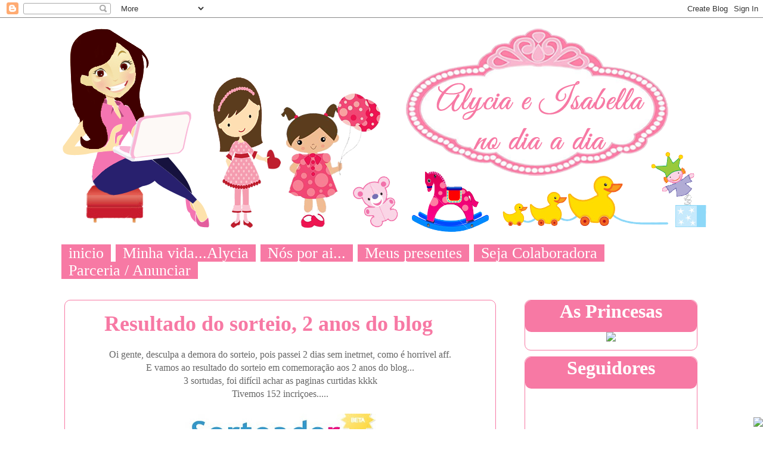

--- FILE ---
content_type: text/html; charset=UTF-8
request_url: https://alyciaprado.blogspot.com/2013/08/resultado-do-sorteio-2-anos-do-blog.html
body_size: 26395
content:
<!DOCTYPE html>
<html class='v2' dir='ltr' xmlns='http://www.w3.org/1999/xhtml' xmlns:b='http://www.google.com/2005/gml/b' xmlns:data='http://www.google.com/2005/gml/data' xmlns:expr='http://www.google.com/2005/gml/expr'>
<head>
<link href='https://www.blogger.com/static/v1/widgets/335934321-css_bundle_v2.css' rel='stylesheet' type='text/css'/>
<meta content='width=1100' name='viewport'/>
<meta content='text/html; charset=UTF-8' http-equiv='Content-Type'/>
<meta content='blogger' name='generator'/>
<link href='https://alyciaprado.blogspot.com/favicon.ico' rel='icon' type='image/x-icon'/>
<link href='http://alyciaprado.blogspot.com/2013/08/resultado-do-sorteio-2-anos-do-blog.html' rel='canonical'/>
<link rel="alternate" type="application/atom+xml" title="Alycia e Isabella no dia-a-dia - Atom" href="https://alyciaprado.blogspot.com/feeds/posts/default" />
<link rel="alternate" type="application/rss+xml" title="Alycia e Isabella no dia-a-dia - RSS" href="https://alyciaprado.blogspot.com/feeds/posts/default?alt=rss" />
<link rel="service.post" type="application/atom+xml" title="Alycia e Isabella no dia-a-dia - Atom" href="https://www.blogger.com/feeds/6837652312368790918/posts/default" />

<link rel="alternate" type="application/atom+xml" title="Alycia e Isabella no dia-a-dia - Atom" href="https://alyciaprado.blogspot.com/feeds/3353250253044633323/comments/default" />
<!--Can't find substitution for tag [blog.ieCssRetrofitLinks]-->
<link href='https://blogger.googleusercontent.com/img/b/R29vZ2xl/AVvXsEjwojaTDFMDQ1jc-mCTalY_SM2sai7qxWcz0av0Djvc6yABGHd1OxwxYxya8kDw65uXFtV2xxlUw9j-xag6IPh-SyD3hDDowEfPRSaI-eWtK366j1PSc3Ni85TspA4bURD88JQyiuNqk74/s320/rrrrrrrsorte.jpg' rel='image_src'/>
<meta content='http://alyciaprado.blogspot.com/2013/08/resultado-do-sorteio-2-anos-do-blog.html' property='og:url'/>
<meta content='Resultado do sorteio, 2 anos do blog' property='og:title'/>
<meta content=' Oi gente, desculpa a demora do sorteio, pois passei 2 dias sem inetrnet, como é horrivel aff.   E vamos ao resultado do sorteio em comemora...' property='og:description'/>
<meta content='https://blogger.googleusercontent.com/img/b/R29vZ2xl/AVvXsEjwojaTDFMDQ1jc-mCTalY_SM2sai7qxWcz0av0Djvc6yABGHd1OxwxYxya8kDw65uXFtV2xxlUw9j-xag6IPh-SyD3hDDowEfPRSaI-eWtK366j1PSc3Ni85TspA4bURD88JQyiuNqk74/w1200-h630-p-k-no-nu/rrrrrrrsorte.jpg' property='og:image'/>
<title>Alycia e Isabella no dia-a-dia: Resultado do sorteio, 2 anos do blog</title>
<style id='page-skin-1' type='text/css'><!--
/*
-----------------------------------------------
Blogger Template Style
Name:     Travel
Designer: Sookhee Lee
URL:      www.plyfly.net
----------------------------------------------- */
/* Variable definitions
====================
<Variable name="keycolor" description="Main Color" type="color" default="#539bcd"/>
<Group description="Page Text" selector="body">
<Variable name="body.font" description="Font" type="font"
default="normal normal 13px 'Trebuchet MS',Trebuchet,sans-serif"/>
<Variable name="body.text.color" description="Text Color" type="color" default="#bbbbbb"/>
</Group>
<Group description="Backgrounds" selector=".body-fauxcolumns-outer">
<Variable name="body.background.color" description="Outer Background" type="color" default="#539bcd"/>
<Variable name="content.background.color" description="Main Background" type="color" default="transparent"/>
</Group>
<Group description="Links" selector=".main-outer">
<Variable name="link.color" description="Link Color" type="color" default="#ff9900"/>
<Variable name="link.visited.color" description="Visited Color" type="color" default="#b87209"/>
<Variable name="link.hover.color" description="Hover Color" type="color" default="#ff9900"/>
</Group>
<Group description="Blog Title" selector=".header h1">
<Variable name="header.font" description="Font" type="font"
default="normal normal 60px 'Trebuchet MS',Trebuchet,sans-serif"/>
<Variable name="header.text.color" description="Text Color" type="color" default="#ffffff" />
</Group>
<Group description="Blog Description" selector=".header .description">
<Variable name="description.text.color" description="Description Color" type="color"
default="#666666" />
</Group>
<Group description="Tabs Text" selector=".tabs-inner .widget li a">
<Variable name="tabs.font" description="Font" type="font"
default="normal bold 16px 'Trebuchet MS',Trebuchet,sans-serif"/>
<Variable name="tabs.text.color" description="Text Color" type="color" default="#ffffff"/>
<Variable name="tabs.selected.text.color" description="Selected Color" type="color" default="#ffffff"/>
</Group>
<Group description="Tabs Background" selector=".tabs-outer .PageList">
<Variable name="tabs.background.color" description="Background Color" type="color" default="transparent"/>
<Variable name="tabs.selected.background.color" description="Selected Color" type="color" default="transparent"/>
</Group>
<Group description="Date Header" selector=".main-inner h2.date-header">
<Variable name="date.font" description="Font" type="font"
default="normal normal 14px 'Trebuchet MS',Trebuchet,sans-serif"/>
<Variable name="date.text.color" description="Text Color" type="color" default="#666666"/>
</Group>
<Group description="Post Title" selector="h3.post-title a">
<Variable name="post.title.font" description="Font" type="font"
default="normal bold 20px 'Trebuchet MS',Trebuchet,sans-serif"/>
<Variable name="post.title.text.color" description="Text Color" type="color"
default="#ffffff"/>
</Group>
<Group description="Post Background" selector=".column-center-inner">
<Variable name="post.background.color" description="Background Color" type="color"
default="transparent"/>
<Variable name="post.background.url" description="Post Background URL" type="url" default="none"/>
</Group>
<Group description="Gadget Title Color" selector="h2">
<Variable name="widget.title.font" description="Font" type="font"
default="normal bold 14px 'Trebuchet MS',Trebuchet,sans-serif"/>
<Variable name="widget.title.text.color" description="Title Color" type="color" default="#ffffff"/>
</Group>
<Group description="Gadget Text" selector=".footer-inner .widget, .sidebar .widget">
<Variable name="widget.font" description="Font" type="font"
default="normal normal 16px Georgia, Utopia, 'Palatino Linotype', Palatino, serif"/>
<Variable name="widget.text.color" description="Text Color" type="color" default="#666666"/>
</Group>
<Group description="Gadget Links" selector=".sidebar .widget">
<Variable name="widget.link.color" description="Link Color" type="color" default="#666666"/>
<Variable name="widget.link.visited.color" description="Visited Color" type="color" default="#cccccc"/>
<Variable name="widget.alternate.text.color" description="Alternate Color" type="color" default="#ffffff"/>
</Group>
<Group description="Sidebar Background" selector=".column-left-inner .column-right-inner">
<Variable name="widget.outer.background.color" description="Background Color" type="color" default="transparent" />
<Variable name="widget.border.bevel.color" description="Bevel Color" type="color" default="transparent" />
</Group>
<Variable name="body.background" description="Body Background" type="background"
color="#cfd9f6" default="$(color) none repeat-x scroll top center"/>
<Variable name="content.background" description="Content Background" type="background"
color="#ffffff" default="$(color) none repeat scroll top center"/>
<Variable name="comments.background" description="Comments Background" type="background"
default="#ffffff none repeat scroll top center"/>
<Variable name="content.imageBorder.top.space" description="Content Image Border Top Space" type="length" default="0"/>
<Variable name="content.imageBorder.top" description="Content Image Border Top" type="url" default="none"/>
<Variable name="content.margin" description="Content Margin Top" type="length" default="20px"/>
<Variable name="content.padding" description="Content Padding" type="length" default="20px"/>
<Variable name="content.posts.padding" description="Posts Content Padding" type="length" default="10px"/>
<Variable name="tabs.background.gradient" description="Tabs Background Gradient" type="url"
default="url(//www.blogblog.com/1kt/travel/bg_black_50.png)"/>
<Variable name="tabs.selected.background.gradient" description="Tabs Selected Background Gradient" type="url"
default="url(//www.blogblog.com/1kt/travel/bg_black_50.png)"/>
<Variable name="widget.outer.background.gradient" description="Sidebar Gradient" type="url"
default="url(//www.blogblog.com/1kt/travel/bg_black_50.png)"/>
<Variable name="footer.background.gradient" description="Footer Background Gradient" type="url" default="none"/>
<Variable name="mobile.background.overlay" description="Mobile Background Overlay" type="string"
default="transparent none repeat scroll top left"/>
<Variable name="mobile.button.color" description="Mobile Button Color" type="color" default="#ffffff" />
<Variable name="startSide" description="Side where text starts in blog language" type="automatic" default="left"/>
<Variable name="endSide" description="Side where text ends in blog language" type="automatic" default="right"/>
*/
/* Content
----------------------------------------------- */
body {
font: normal normal 16px Georgia, Utopia, 'Palatino Linotype', Palatino, serif;
color: #666666;
background: url("https://lh3.googleusercontent.com/blogger_img_proxy/AEn0k_tvVCfBDiX8VK1OD_PrQV48tFPffqkjr0msnNTvWv1tWub3VcTw2v8DhGolnUfeZe1KO7vzagfRrcpcz9VyIK6oVr1rE-__LiE=s0-d") repeat; }
html body .region-inner {
min-width: 0;
max-width: 100%;
width: auto;
}
a:link {
text-decoration:none;
color: #999999;
}
a:visited {
text-decoration:none;
color: #cccccc;
}
a:hover {
text-decoration:underline;
color: #999999;
}
.content-outer .content-cap-top {
height:
background:
}
.content-outer {
margin: 0 auto;
padding-top:
}
.content-inner {
background:
background-position:
background-color:
padding:
}
.main-inner .date-outer {
margin-bottom: 2em;
}
/* Header
----------------------------------------------- */
.header-inner .Header .titlewrapper,
.header-inner .Header .descriptionwrapper {
padding-left: 10px;
padding-right: 10px;
}
.Header h1 {
font: normal normal 60px 'Trebuchet MS',Trebuchet,sans-serif;
color: #000000;
}
.Header h1 a {
color: #000000;
}
.Header .description {
font-size: 130%;
}
/* Menu do blogger personalizado
----------------------------------------------- */
.tabs-inner {
margin: 1em 0 0;
padding: 0;
margin-top: 20px; /*para subir ou descer o menu troque o número*/
margin-left: 0px; /*para afastar o menu para esquerda ou direita troque o número*/
}
.tabs-inner .section {
margin: 0;
}
.tabs-inner .widget ul {
padding: 0;
background:
}
.tabs-inner .widget li {
border: none;
}
/*Estado normal do menu*/
.tabs-inner .widget li a {
display: inline-block;
padding: 1em 1.5em;
color: #ffffff; /*cor da fonte*/
font-family: Cookie; /*fonte*/
font-size: 26px;
line-height: 5px;
padding: 12px;
background: #F779A4;
margin-left: 8px; /*espaço entre os botões*/
}
/*Estado hover e selecionado*/
.tabs-inner .widget li a:hover {
color: #FFFFFF;
background: #F779A4;
.tabs-inner .widget li.selected a,
position: relative;
z-index: 1;
background: #F779A4
color: #fff; /*cor da fonte*/
border-radius: 10px; /*bordas arredondadas, apague a linha se n quiser*/
line-height: 5px;
padding: 12px; /*espaçamento interno*/
}
/* Headings
----------------------------------------------- */
h2 {
font-family: Cookie;
font-size: 32px;
color: #fff;
background: #F779A4;
border-radius: 10px; /*bordas arredondadas, apague a linha se n quiser*/}
}
.main-inner h2.date-header {
font: normal normal 14px 'Trebuchet MS',Trebuchet,sans-serif;
color: #666666;
}
.footer-inner .widget h2,
.sidebar .widget h2 { text-align: center;
padding-bottom: .5em;
}
/* Main
----------------------------------------------- */
.main-inner {
padding: 20px 0;
}
.main-inner .column-center-inner {
padding: 10px 0;
}
.main-inner .column-center-inner .section {
margin: 0 10px;
}
.main-inner .column-right-inner {
margin-left: 20px;
}
.main-inner .fauxcolumn-right-outer .fauxcolumn-inner {
margin-left: 20px;
background: transparent none repeat scroll top left;
}
.main-inner .column-left-inner {
margin-right: 20px;
}
.main-inner .fauxcolumn-left-outer .fauxcolumn-inner {
margin-right: 20px;
background: transparent none repeat scroll top left;
}
.main-inner .column-left-inner,
.main-inner .column-right-inner {
padding: 15px 0;
}
/* Posts
----------------------------------------------- */
h3.post-title {
margin-top: 10px;
font-family: Cookie;
font-size: 36px;
color: #F779A4;
}
h3.post-title a {
font-family: Cookie;
font-size: 36px;
color: #F779A4;
}
h3.post-title a:hover {
color: #F779A4;
text-decoration: none;
}
.post-outer {background: #fff; /*Fundo, está na Cor Branca */padding-top: 4px; /* Espaço do topo */padding-left: 5px; /* Espaço da esquerda */padding-right: 5px; /* Espaço da direita */margin: 5px 3px 25px; border: solid 1px #F779A4; border-radius: 10px; /*bordas arredondadas, apague a linha se n quiser*/}
.post-body {
line-height: 1.4;
position: relative;
}
.post-header {
margin: 0 0 1em;
line-height: 1.6;
}
.post-footer {
margin: .5em 0;
line-height: 1.6;
}
.post-footer-line-1, .post-footer-line-2 { /* cor, espessura e tipo da borda */background: transparent; /* fundo do rodapé */color:#000000; /* cor do texto */font-family: Cookie; /* fonte do texto */font-size:  24px; /* tamanho da fonte */margin: 2px 0; /* margem entre uma linha e outra, não altere */padding: 1px 1px; /* espaço entre texto e margens, não altere */text-transform: normal; /* transformação do texto */word-spacing: .2em; /* espaço entre palavras */text-align: left; /* alinhamento do texto */ }
#blog-pager {
font-size: 140%;
}
#comments {
background: #ffffff none repeat scroll top center;
padding: 15px;
}
#comments .comment-author {
padding-top: 1.5em;
}
#comments h4,
#comments .comment-author a,
#comments .comment-timestamp a {
color: #000000;
}
#comments .comment-author:first-child {
padding-top: 0;
border-top: none;
}
.avatar-image-container {
margin: .2em 0 0;
}
/* Comments
----------------------------------------------- */
#comments a {
color: #000000;
}
.comments .comments-content .icon.blog-author {
background-repeat: no-repeat;
background-image: url([data-uri]);
}
.comments .comments-content .loadmore a {
border-top: 1px solid #000000;
border-bottom: 1px solid #000000;
}
.comments .comment-thread.inline-thread {
background: #ffffff;
}
.comments .continue {
border-top: 2px solid #000000;
}
/* Widgets
----------------------------------------------- */
.sidebar .widget {
border-bottom: 2px solid transparent;
padding-bottom: 10px;
margin: 10px 0;
background: #ffffff; /*Cor do fundo dos Gadgets*/
border: solid 1px #F779A4;
border-radius: 10px; /*bordas arredondadas, apague a linha se n quiser*/}
}
.sidebar .widget:first-child {
margin-top: 0;
}
.sidebar .widget:last-child {
border-bottom: none;
margin-bottom: 0;
padding-bottom: 0;
}
.footer-inner .widget,
.sidebar .widget {
font: normal normal 16px Georgia, Utopia, 'Palatino Linotype', Palatino, serif;
color: #666666;
}
.sidebar .widget a:link {
color: #ffbfff;
text-decoration: none;
}
.sidebar .widget a:visited {
color: #333333;
}
.sidebar .widget a:hover {
color: #ffbfff;
text-decoration: underline;
}
.footer-inner .widget a:link {
color: #999999;
text-decoration: none;
}
.footer-inner .widget a:visited {
color: #cccccc;
}
.footer-inner .widget a:hover {
color: #999999;
text-decoration: underline;
}
.widget .zippy {
color: #000000;
}
.footer-inner {
background: transparent none repeat scroll top center;
}
/* Mobile
----------------------------------------------- */
body.mobile  {
background-size: 100% auto;
}
body.mobile .AdSense {
margin: 0 -10px;
}
.mobile .body-fauxcolumn-outer {
background: transparent none repeat scroll top left;
}
.mobile .footer-inner .widget a:link {
color: #ffbfff;
text-decoration: none;
}
.mobile .footer-inner .widget a:visited {
color: #333333;
}
.mobile-post-outer a {
color: #000000;
}
.mobile-link-button {
background-color: #999999;
}
.mobile-link-button a:link, .mobile-link-button a:visited {
color: #ffffff;
}
.mobile-index-contents {
color: #666666;
}
.mobile .tabs-inner .PageList .widget-content {
background: #333333 none repeat scroll top center;
color: #ffffff;
}
.mobile .tabs-inner .PageList .widget-content .pagelist-arrow {
border-left: 1px solid #ffffff;
}
#fecha {
color: #ffffff; /*Edite a cor da data*/
padding: 10px 0px 0px 0px; /*Altere as margens internas da data*/
margin-top: 5px;
margin-right:10px; /*Altere a Margem externa direita*/
float:left;
text-align:center;
border: 1px none #dedede; /*Coloque borda se quiser*/
list-style:none;
display: block;
background: url(https://lh3.googleusercontent.com/blogger_img_proxy/AEn0k_uk-4ssUmaz4HjMg5WtzagCXnTmQbBJNqZtRtXCO_wD665OV0SRBTiHt8JVqXKakbz_zNECEz5xATpqSWnn4KdfacUUHA=s0-d) no-repeat;
width:60px; /*Largura da imagem*/
height:60px; /*Altura da imagem*/
}
.fecha_dia {
display:block;
font-size:24px; /*Tamanho da fonte*/
line-height:22px; /*Altura da Linha*/
font-family:'Arial';
letter-spacing:-1px
}
.fecha_mes {
font-size:14px; /*Tamanho da fonte*/
line-height:12px; /*Altura da Linha*/
text-transform:uppercase;
display:block;
}
/*---Page-Navigation--- */
#blog-pager, .pagenavi{
padding: 6px 10px;
clear: both;
text-align: center;
margin: 20px auto 10px;
}
#blog-pager a,
.pagenavi span,
.pagenavi a {
margin: 0 6px;
display: inline-block;
font-weight: 400;
line-height: 1.2em;
text-decoration: none;
background-color: #F779A4;
-webkit-border-radius: 3px;
-moz-border-radius: 3px;
border-radius: 3px;
color: #FFFFFF;
padding: 5px 8px;
}
#blog-pager a:hover,
.pagenavi a:hover,
.pagenavi span.current{
background-color: #F779A4;
text-align: center;
}
#blog-pager-older-link,
#blog-pager-newer-link { float: none }
* Comments
----------------------------------------------- */
.comments{clear:both;margin-top:10px;margin-bottom:0;font-family:Arial;line-height:18px;font-size:13px}
.comments .comments-content{margin-bottom:16px;font-weight:normal;text-align:left}
.comments .comment .comment-actions a,.comments .comment .continue a{display:inline-block;margin:0 0 10px 10px;padding:0 15px;color: #F779A4;!important;text-align:center;text-decoration:none;background: #F779A4;border:1px solid #F779A4;border-solid:2px;height:26px;line-height:28px;font-weight:normal;cursor:pointer}
.comments .comments-content .comment-thread ol{list-style-type:none;padding:0;text-align:none}
.comments .comments-content .inline-thread{padding:0}
.comments .comments-content .comment-thread{margin:8px 0}
.comments .comments-content .comment-thread:empty{display:none}
.comment-replies{margin-top:1em;margin-left:40px;background:#FFFFFF}
.comments .comments-content .comment{margin-bottom:0;padding-bottom:0}
.comments .comments-content .comment:first-child{padding-top:16px}
.comments .comments-content .comment:last-child{border-bottom:0;padding-bottom:0}
.comments .comments-content .comment-body{position:relative}
.comments .comments-content .user{font-style:normal;font-weight:normal}
.comments .comments-content .user a{color: #fff;font-weight:normal;text-decoration:none}
.comments .comments-content .icon.blog-author{width:18px;height:18px;display:inline-block;margin:0 0 -4px 6px}
.comments .comments-content .datetime a{color: #F779A4;font-size:12px;float:right;text-decoration:none}
.comment-content{margin:0 0 8px;padding:0 5px}
.comment-header{font-size:18px;background-color:#F779A4;border-bottom:1px solid #F779A4;;padding:5px}
.comments .comments-content .owner-actions{position:absolute;right:0;top:0}
.comments .comments-replybox{border:none;height:230px;width:100%}
.comments .comment-replybox-thread{margin-top:0}
.comments .comment-replybox-single{margin-top:5px;margin-left:48px}
.comments .comments-content .loadmore a{display:block;padding:10px 16px;text-align:center}
.comments .thread-toggle{cursor:pointer;display:inline-block}
.comments .comments-content .loadmore{cursor:pointer;max-height:3em;margin-top:0}
.comments .comments-content .loadmore.loaded{max-height:0;opacity:0;overflow:hidden}
.comments .thread-chrome.thread-collapsed{display:none}
.comments .thread-toggle{display:inline-block}
.comments .thread-toggle .thread-arrow{display:inline-block;height:6px;width:7px;overflow:visible;margin:0.3em;padding-right:4px}
.comments .thread-expanded .thread-arrow{background:url("[data-uri] AAAAHCAYAAADEUlfTAAAAG0lEQVR42mNgwAfKy8v/48I4FeA0AacVDFQBAP9wJkE/KhUMAAAAAElFTkSuQmCC") no-repeat scroll 0 0 transparent}
.comments .thread-collapsed .thread-arrow{background:url("[data-uri] AcAAAAHCAYAAADEUlfTAAAAJUlEQVR42mNgAILy8vL/DLgASBKnApgkVgXIkhgKiNKJ005s4gDLbCZBiSxfygAAAAB JRU5ErkJggg==") no-repeat scroll 0 0 transparent}
.avatar-image-container{background:url(URL DA SETA) top right no-repeat;float:left;vertical-align:middle;overflow:hidden;width:65px !important;height:51px !important;max-width:65px !important;max-height:51px !important}
.comments .avatar-image-container img{padding:2px;border:1px solid #F779A4;width:45px !important;height:45px !important;max-width:45px !important;max-height:45px !important}
.comments .comment-block{margin-left:65px;position:relative;border:2px solid #F779A4; background: #FFFFFF; border-radius:8px}
@media screen and (max-device-width:480px){.comments .comments-content .comment-replies{margin-left:0}}
#tabdiv li, .sidebar li {
list-style-type:none;
}
#footer-wrapper {
background: url('https://lh3.googleusercontent.com/blogger_img_proxy/AEn0k_vJY0ujA_Fx5_v6obV6BICOElyt-aC5W7fc7hYDcX4eDmdTAi8E4I2x6CYZYXWf9Auk_t5s9yRlKJMnHXeB3tS4LMWgVjg=s0-d') no-repeat;
z-index: 1100;
height: 80px;
clear: both;
font-size: 100%; /*** tamanho da fonte ***/
color: #F779A4; /*** cor da fonte ***/
text-align: right; /*** alinhamento da fonte ***/
padding: 5px;
}
/*--Container geral--*/
.main_view {
float: left;
position: relative;
}
/*--Estilos do container das imagens--*/
.window {
height:300px; /*-- Altura do Slide (as imagens devem ter a mesma altura */
width: 710px;  /*-- Largura do Slide (as imagens devem ter a mesma largura)-- */
overflow: hidden;
position: relative;
}.image_reel {
position: absolute;
top: 0; left: 0;
}
.image_reel img {
float: left;
}
/*--Estilos do container da numeração(Não precisa mudar nada aqui)--*/
.paging {
position: absolute;
bottom: 40px;
right: -1px;
width: 210px;
height:71px;
z-index: 100;
text-align: center;
line-height: 40px;
-moz-border-radius-topleft: 15px;
-moz-border-radius-bottomleft: 15px;
-webkit-border-radius-bottomleft: 15px;
-webkit-border-radius-topleft: 15px;
display: none;
}
/*--Estilos do link da numeração (Estilo dos numeros)--*/
.paging a {
outline:none;
padding: 5px 10px;
text-decoration: none;
color: #fff;
background: #F779A4;
-moz-border-radius: 17px;
-khtml-border-radius: 17px;
-webkit-border-radius: 17px;
}
/*--Estilos do link ativo da numeração--*/
.paging a.active {
font-weight: bold;
color: #fff;
background: #F779A4;
-moz-border-radius: 17px;
-khtml-border-radius: 17px;
-webkit-border-radius: 17px;
}
/*--Estilos do link hover da numeração--*/
.paging a:hover {
font-weight: bold;
}.feed-links {
display: none; }
}
/*----- INÍCIO DO SLIDE  ----------------------------------------*/
.theme-default .nivoSlider {
position:relative;
background:#fff url(https://blogger.googleusercontent.com/img/b/R29vZ2xl/AVvXsEh0Ixz6kh3AMfq2HsVYEZ41eJAx8BkzN1VARgmvJqYtkqa3uvus3QlbGNaFlLMMWZByu1bjZ8baFpTsajMybL28fMDz7WXaHnLTIfj73wCLjSjRTMCoxOsNaDqT7FIRGcxHCxfev_SSWns/s1600/loading.gif) no-repeat 50% 50%;
-webkit-box-shadow: 0px 1px 5px 0px #4a4a4a;
-moz-box-shadow: 0px 1px 5px 0px #4a4a4a;
box-shadow: 0px 1px 5px 0px #4a4a4a;
}
.theme-default .nivoSlider img {
position:absolute;top:0px;left:0px;display:none;
}
.theme-default .nivoSlider a {
border:0;display:block;
}
.theme-default .nivo-controlNav {
position:absolute;left:50%;bottom:-42px;
margin-left:-40px; /* Tweak this to center bullets */
}
.theme-default .nivo-controlNav a {
display:block;width:22px;height:22px;
background:url(https://blogger.googleusercontent.com/img/b/R29vZ2xl/AVvXsEg6JJ6vZN3iSKY9vanjBPSZb2W0Nnn79p63bZywzS2tpKgpvgu_Q8f23GEzxzl0LH0eH91IB9Ly-Uu5_4MaBaN4hB95vuCeiPl1jzYS3bmvLYjWZ2mFXhmiK3AuNwgsKzH4HwcMX3kJbok/s1600/bullets.png) no-repeat;
text-indent:-9999px;border:0;margin-right:3px;float:left;
}
.theme-default .nivo-controlNav a.active {
background-position:0 -22px;
}
.theme-default .nivo-directionNav a {
display:block;width:30px;height:30px;
background:url(https://blogger.googleusercontent.com/img/b/R29vZ2xl/AVvXsEjd2AfNdk54G3z6Xm-dE-OXQGZ2eY965qQsoxAgIjU4P50ICdsgliI-BeTaGYwXRO8yn6iSjNzfUsPz1gIpFDpgICzm4PWlVHWMR8reLHRp9kONUZ-pJ9w1pT29bC1S7SW1c_Ir_yJhiJo/s1600/arrows.png) no-repeat;
text-indent:-9999px;border:0;
}
.theme-default a.nivo-nextNav {
background-position:-30px 0;right:15px;
}
.theme-default a.nivo-prevNav {
left:15px;
}
.theme-default .nivo-caption {
font-family: Helvetica, Arial, sans-serif;
}
.theme-default .nivo-caption a {
color:#fff;
border-bottom:1px dotted #fff;
}
.theme-default .nivo-caption a:hover {
color:#fff;
}
/*----- END Default Theme ----------------------------------------*/
/* The Nivo Slider styles */
.nivoSlider {
position:relative;
}
.nivoSlider img {
position:absolute;top:0px;left:0px;
}
/* If an image is wrapped in a link */
.nivoSlider a.nivo-imageLink {
position:absolute;top:0px;left:0px;width:100%;height:100%;border:0;
padding:0;margin:0;z-index:6;display:none;
}
/* The slices and boxes in the Slider */
.nivo-slice {
display:block;
position:absolute;
z-index:5;
height:100%;
}
.nivo-box {
display:block;
position:absolute;
z-index:5;
}
/* Caption styles */
.nivo-caption {
position:absolute;
left:0px;
bottom:0px;
background:#F779A4;
color:#fff;
opacity:0.8; /* Overridden by captionOpacity setting */
width:100%;
height:50px;
z-index:8;
}
.nivo-caption p {
padding:10px;
margin:0;
font-size:15px;
}
.nivo-caption a {
display:inline !important;
}
.nivo-html-caption {
display:none;
}
/* Direction nav styles (e.g. Next & Prev) */
.nivo-directionNav a {
position:absolute;
top:45%;
z-index:9;
cursor:pointer;
}
.nivo-prevNav {
left:0px;
}
.nivo-nextNav {
right:0px;
}
/* Control nav styles (e.g. 1,2,3...) */
.nivo-controlNav a {
position:relative;
z-index:9;
cursor:pointer;
}
.nivo-controlNav a.active {
font-weight:bold;
}
.theme-default #slider {
margin:10px -20px 60px 10px; /* Aqui você define a posição do slide */
width:580px;
height:300px;
}
.theme-pascal.slider-wrapper,
.theme-orman.slider-wrapper {
margin-top:150px;
}
.clear {
clear:both;
}

--></style>
<style id='template-skin-1' type='text/css'><!--
body {
min-width: 1110px;
}
.content-outer, .content-fauxcolumn-outer, .region-inner {
min-width: 1110px;
max-width: 1110px;
_width: 1110px;
}
.main-inner .columns {
padding-left: 0px;
padding-right: 340px;
}
.main-inner .fauxcolumn-center-outer {
left: 0px;
right: 340px;
/* IE6 does not respect left and right together */
_width: expression(this.parentNode.offsetWidth -
parseInt("0px") -
parseInt("340px") + 'px');
}
.main-inner .fauxcolumn-left-outer {
width: 0px;
}
.main-inner .fauxcolumn-right-outer {
width: 340px;
}
.main-inner .column-left-outer {
width: 0px;
right: 100%;
margin-left: -0px;
}
.main-inner .column-right-outer {
width: 340px;
margin-right: -340px;
}
#layout {
min-width: 0;
}
#layout .content-outer {
min-width: 0;
width: 800px;
}
#layout .region-inner {
min-width: 0;
width: auto;
}
--></style>
<!-- JavaScript Slider Horizontal - Inicio-->
<script src="//ajax.googleapis.com/ajax/libs/jquery/1.4.1/jquery.min.js" type="text/javascript"></script>
<script type='text/javascript'>
$(document).ready(function() {

 //Set Default State of each portfolio piece
 $(".paging").show();
 $(".paging a:first").addClass("active");
  
 //Get size of images, how many there are, then determin the size of the image reel.
 var imageWidth = $(".window").width();
 var imageSum = $(".image_reel img").size();
 var imageReelWidth = imageWidth * imageSum;
 
 //Adjust the image reel to its new size
 $(".image_reel").css({'width' : imageReelWidth});
 
 //Paging + Slider Function
 rotate = function(){ 
  var triggerID = $active.attr("rel") - 1; //Get number of times to slide
  var image_reelPosition = triggerID * imageWidth; //Determines the distance the image reel needs to slide

  $(".paging a").removeClass('active'); //Remove all active class
  $active.addClass('active'); //Add active class (the $active is declared in the rotateSwitch function)
  
  //Slider Animation
  $(".image_reel").animate({
   left: -image_reelPosition
  }, 500 );
  
 };
 
 //Rotation + Timing Event
 rotateSwitch = function(){  
  play = setInterval(function(){ //Set timer - this will repeat itself every 3 seconds
   $active = $('.paging a.active').next();
   if ( $active.length === 0) { //If paging reaches the end...
    $active = $('.paging a:first'); //go back to first
   }
   rotate(); //Trigger the paging and slider function
  }, 7000); //Timer speed in milliseconds (3 seconds)
 };
 
 rotateSwitch(); //Run function on launch
 
 //On Hover
 $(".image_reel a").hover(function() {
  clearInterval(play); //Stop the rotation
 }, function() {
  rotateSwitch(); //Resume rotation
 }); 
 
 //On Click
 $(".paging a").click(function() { 
  $active = $(this); //Activate the clicked paging
  //Reset Timer
  clearInterval(play); //Stop the rotation
  rotate(); //Trigger rotation immediately
  rotateSwitch(); // Resume rotation
  return false; //Prevent browser jump to link anchor
 }); 
 
});

</script>
<!-- JavaScript Slider Horizonta - Fim-->
<link href='https://www.blogger.com/dyn-css/authorization.css?targetBlogID=6837652312368790918&amp;zx=5d4f4c18-faa2-44d9-808e-4efe09f87b6a' media='none' onload='if(media!=&#39;all&#39;)media=&#39;all&#39;' rel='stylesheet'/><noscript><link href='https://www.blogger.com/dyn-css/authorization.css?targetBlogID=6837652312368790918&amp;zx=5d4f4c18-faa2-44d9-808e-4efe09f87b6a' rel='stylesheet'/></noscript>
<meta name='google-adsense-platform-account' content='ca-host-pub-1556223355139109'/>
<meta name='google-adsense-platform-domain' content='blogspot.com'/>

</head>
<script>
function remplaza_fecha(d){
var da = d.split(' ');
dia = "<div class='fecha_dia'>"+da[0]+"</div>";
mes = "<div class='fecha_mes'>"+da[1].slice(0,3)+"</div>";
document.write(dia+mes);
}
</script>
<body class='loading'>
<div class='navbar section' id='navbar'><div class='widget Navbar' data-version='1' id='Navbar1'><script type="text/javascript">
    function setAttributeOnload(object, attribute, val) {
      if(window.addEventListener) {
        window.addEventListener('load',
          function(){ object[attribute] = val; }, false);
      } else {
        window.attachEvent('onload', function(){ object[attribute] = val; });
      }
    }
  </script>
<div id="navbar-iframe-container"></div>
<script type="text/javascript" src="https://apis.google.com/js/platform.js"></script>
<script type="text/javascript">
      gapi.load("gapi.iframes:gapi.iframes.style.bubble", function() {
        if (gapi.iframes && gapi.iframes.getContext) {
          gapi.iframes.getContext().openChild({
              url: 'https://www.blogger.com/navbar/6837652312368790918?po\x3d3353250253044633323\x26origin\x3dhttps://alyciaprado.blogspot.com',
              where: document.getElementById("navbar-iframe-container"),
              id: "navbar-iframe"
          });
        }
      });
    </script><script type="text/javascript">
(function() {
var script = document.createElement('script');
script.type = 'text/javascript';
script.src = '//pagead2.googlesyndication.com/pagead/js/google_top_exp.js';
var head = document.getElementsByTagName('head')[0];
if (head) {
head.appendChild(script);
}})();
</script>
</div></div>
<div class='body-fauxcolumns'>
<div class='fauxcolumn-outer body-fauxcolumn-outer'>
<div class='cap-top'>
<div class='cap-left'></div>
<div class='cap-right'></div>
</div>
<div class='fauxborder-left'>
<div class='fauxborder-right'></div>
<div class='fauxcolumn-inner'>
</div>
</div>
<div class='cap-bottom'>
<div class='cap-left'></div>
<div class='cap-right'></div>
</div>
</div>
</div>
<div class='content'>
<div class='content-fauxcolumns'>
<div class='fauxcolumn-outer content-fauxcolumn-outer'>
<div class='cap-top'>
<div class='cap-left'></div>
<div class='cap-right'></div>
</div>
<div class='fauxborder-left'>
<div class='fauxborder-right'></div>
<div class='fauxcolumn-inner'>
</div>
</div>
<div class='cap-bottom'>
<div class='cap-left'></div>
<div class='cap-right'></div>
</div>
</div>
</div>
<div class='content-outer'>
<div class='content-cap-top cap-top'>
<div class='cap-left'></div>
<div class='cap-right'></div>
</div>
<div class='fauxborder-left content-fauxborder-left'>
<div class='fauxborder-right content-fauxborder-right'></div>
<div class='content-inner'>
<header>
<div class='header-outer'>
<div class='header-cap-top cap-top'>
<div class='cap-left'></div>
<div class='cap-right'></div>
</div>
<div class='fauxborder-left header-fauxborder-left'>
<div class='fauxborder-right header-fauxborder-right'></div>
<div class='region-inner header-inner'>
<div class='header section' id='header'><div class='widget Header' data-version='1' id='Header1'>
<div id='header-inner'>
<a href='https://alyciaprado.blogspot.com/' style='display: block'>
<img alt='Alycia e Isabella no dia-a-dia' height='350px; ' id='Header1_headerimg' src='https://blogger.googleusercontent.com/img/b/R29vZ2xl/AVvXsEh5mucqkzgO282OjQbSpezbS7Ovwe7qlteBfqFgq3FSyfyzhWN5YBEjTJBAvXj3krF8MYbQtqnXwhZPkdWN3BLTqUijGyrHZRqZRonbyNtVHLSrU-LmfpObjnUdj9G-Qe4VsP74JjQsHcY/s1600/banner+1.fw.png' style='display: block' width='1100px; '/>
</a>
</div>
</div></div>
</div>
</div>
<div class='header-cap-bottom cap-bottom'>
<div class='cap-left'></div>
<div class='cap-right'></div>
</div>
</div>
</header>
<div class='tabs-outer'>
<div class='tabs-cap-top cap-top'>
<div class='cap-left'></div>
<div class='cap-right'></div>
</div>
<div class='fauxborder-left tabs-fauxborder-left'>
<div class='fauxborder-right tabs-fauxborder-right'></div>
<div class='region-inner tabs-inner'>
<div class='tabs section' id='crosscol'><div class='widget PageList' data-version='1' id='PageList1'>
<h2>Páginas</h2>
<div class='widget-content'>
<ul>
<li>
<a href='https://alyciaprado.blogspot.com/'>inicio</a>
</li>
<li>
<a href='https://alyciaprado.blogspot.com/p/minha-vidaalycia.html'>Minha vida...Alycia</a>
</li>
<li>
<a href='https://alyciaprado.blogspot.com/p/nos-por-ai.html'>Nós por ai...</a>
</li>
<li>
<a href='https://alyciaprado.blogspot.com/p/meus-presentes.html'>Meus presentes</a>
</li>
<li>
<a href='https://alyciaprado.blogspot.com/p/seja-colaboradora.html'>Seja Colaboradora</a>
</li>
<li>
<a href='https://alyciaprado.blogspot.com/p/parceiros.html'>Parceria / Anunciar</a>
</li>
</ul>
<div class='clear'></div>
</div>
</div></div>
<div class='tabs no-items section' id='crosscol-overflow'></div>
</div>
</div>
<div class='tabs-cap-bottom cap-bottom'>
<div class='cap-left'></div>
<div class='cap-right'></div>
</div>
</div>
<div class='main-outer'>
<div class='main-cap-top cap-top'>
<div class='cap-left'></div>
<div class='cap-right'></div>
</div>
<div class='fauxborder-left main-fauxborder-left'>
<div class='fauxborder-right main-fauxborder-right'></div>
<div class='region-inner main-inner'>
<div class='columns fauxcolumns'>
<div class='fauxcolumn-outer fauxcolumn-center-outer'>
<div class='cap-top'>
<div class='cap-left'></div>
<div class='cap-right'></div>
</div>
<div class='fauxborder-left'>
<div class='fauxborder-right'></div>
<div class='fauxcolumn-inner'>
</div>
</div>
<div class='cap-bottom'>
<div class='cap-left'></div>
<div class='cap-right'></div>
</div>
</div>
<div class='fauxcolumn-outer fauxcolumn-left-outer'>
<div class='cap-top'>
<div class='cap-left'></div>
<div class='cap-right'></div>
</div>
<div class='fauxborder-left'>
<div class='fauxborder-right'></div>
<div class='fauxcolumn-inner'>
</div>
</div>
<div class='cap-bottom'>
<div class='cap-left'></div>
<div class='cap-right'></div>
</div>
</div>
<div class='fauxcolumn-outer fauxcolumn-right-outer'>
<div class='cap-top'>
<div class='cap-left'></div>
<div class='cap-right'></div>
</div>
<div class='fauxborder-left'>
<div class='fauxborder-right'></div>
<div class='fauxcolumn-inner'>
</div>
</div>
<div class='cap-bottom'>
<div class='cap-left'></div>
<div class='cap-right'></div>
</div>
</div>
<!-- corrects IE6 width calculation -->
<div class='columns-inner'>
<div class='column-center-outer'>
<div class='column-center-inner'>
<div class='main section' id='main'><div class='widget Blog' data-version='1' id='Blog1'>
<div class='blog-posts hfeed'>
<!--Can't find substitution for tag [defaultAdStart]-->

          <div class="date-outer">
        
<div id='fecha'>
<script>var ultimaFecha = '02 agosto 2013';</script>
<script>remplaza_fecha('02 agosto 2013');</script>
</div>
<a name='3353250253044633323'></a>

          <div class="date-posts">
        
<div class='post-outer'>
<div class='post hentry' itemprop='blogPost' itemscope='itemscope' itemtype='http://schema.org/BlogPosting'>
<meta content='https://blogger.googleusercontent.com/img/b/R29vZ2xl/AVvXsEjwojaTDFMDQ1jc-mCTalY_SM2sai7qxWcz0av0Djvc6yABGHd1OxwxYxya8kDw65uXFtV2xxlUw9j-xag6IPh-SyD3hDDowEfPRSaI-eWtK366j1PSc3Ni85TspA4bURD88JQyiuNqk74/s320/rrrrrrrsorte.jpg' itemprop='image_url'/>
<meta content='6837652312368790918' itemprop='blogId'/>
<meta content='3353250253044633323' itemprop='postId'/>
<a name='3353250253044633323'></a>
<h3 class='post-title entry-title' itemprop='name'>
Resultado do sorteio, 2 anos do blog
</h3>
<div class='post-header'>
<div class='post-header-line-1'></div>
</div>
<div class='post-body entry-content' id='post-body-3353250253044633323' itemprop='description articleBody'>
<div class="separator" style="clear: both; text-align: center;">
Oi gente, desculpa a demora do sorteio, pois passei 2 dias sem inetrnet, como é horrivel aff.</div>
<div class="separator" style="clear: both; text-align: center;">
E vamos ao resultado do sorteio em comemoração aos 2 anos do blog...</div>
<div class="separator" style="clear: both; text-align: center;">
3 sortudas, foi difícil achar as paginas curtidas kkkk</div>
<div class="separator" style="clear: both; text-align: center;">
Tivemos 152 incriçoes.....</div>
<div class="separator" style="clear: both; text-align: center;">
<br /></div>
<div class="separator" style="clear: both; text-align: center;">
<a href="https://blogger.googleusercontent.com/img/b/R29vZ2xl/AVvXsEjwojaTDFMDQ1jc-mCTalY_SM2sai7qxWcz0av0Djvc6yABGHd1OxwxYxya8kDw65uXFtV2xxlUw9j-xag6IPh-SyD3hDDowEfPRSaI-eWtK366j1PSc3Ni85TspA4bURD88JQyiuNqk74/s1600/rrrrrrrsorte.jpg" imageanchor="1" style="margin-left: 1em; margin-right: 1em;"><img border="0" height="246" src="https://blogger.googleusercontent.com/img/b/R29vZ2xl/AVvXsEjwojaTDFMDQ1jc-mCTalY_SM2sai7qxWcz0av0Djvc6yABGHd1OxwxYxya8kDw65uXFtV2xxlUw9j-xag6IPh-SyD3hDDowEfPRSaI-eWtK366j1PSc3Ni85TspA4bURD88JQyiuNqk74/s320/rrrrrrrsorte.jpg" width="320" /></a></div>
<div class="separator" style="clear: both; text-align: center;">
<br /></div>
<div class="separator" style="clear: both; text-align: center;">
Confiscado e....</div>
<br />
<div class="separator" style="clear: both; text-align: center;">
<a href="https://blogger.googleusercontent.com/img/b/R29vZ2xl/AVvXsEiqwfJrbN1RHK_rf8ftBtafQTYcBrg2PefJVUc6wsSYGQuGrA34mBXWngBxdsWyzeDrt5ufzKcjLc6q4XLABqIr_dqdsCTZpSTHaNHn3qQQ4GZULWZyj-1FEt36yKr5t8B8YP4VZHg53wg/s1600/jarlene.jpg" imageanchor="1" style="margin-left: 1em; margin-right: 1em;"><img border="0" height="217" src="https://blogger.googleusercontent.com/img/b/R29vZ2xl/AVvXsEiqwfJrbN1RHK_rf8ftBtafQTYcBrg2PefJVUc6wsSYGQuGrA34mBXWngBxdsWyzeDrt5ufzKcjLc6q4XLABqIr_dqdsCTZpSTHaNHn3qQQ4GZULWZyj-1FEt36yKr5t8B8YP4VZHg53wg/s400/jarlene.jpg" width="400" /></a></div>
<div class="separator" style="clear: both; text-align: center;">
<br /></div>
<div class="separator" style="clear: both; text-align: center;">
<a href="https://blogger.googleusercontent.com/img/b/R29vZ2xl/AVvXsEhdbsVN7z_a5EufJmroq9b3-8ldsIWAEHL8oFSo-HGktOaedWPWnZtgJxpiOyWI-YNTrwtWdPu9k06owwaunmTvH8cUlQZoxKnwe7O_piDV2EFS9CizwevhcNl-E-5QJOvRfDn17hX1cYY/s1600/du.jpg" imageanchor="1" style="margin-left: 1em; margin-right: 1em;"><img border="0" height="170" src="https://blogger.googleusercontent.com/img/b/R29vZ2xl/AVvXsEhdbsVN7z_a5EufJmroq9b3-8ldsIWAEHL8oFSo-HGktOaedWPWnZtgJxpiOyWI-YNTrwtWdPu9k06owwaunmTvH8cUlQZoxKnwe7O_piDV2EFS9CizwevhcNl-E-5QJOvRfDn17hX1cYY/s400/du.jpg" width="400" /></a></div>
<div class="separator" style="clear: both; text-align: center;">
<br /></div>
<div class="separator" style="clear: both; text-align: center;">
<a href="https://blogger.googleusercontent.com/img/b/R29vZ2xl/AVvXsEiM7RVdVr9b41mhc1kr4pLJMHeiYndz7HfhtsTR1ZiDkeXu-pGaMMSGYXYSkiEPJB5Aj3QRuZmVVcOZ3ni10jiVQUorvK1MU57HK-k-bf5XSmQIoPeeeXSAQ4a2L7oG3kAc2IF055Cu2d8/s1600/du.jpg" imageanchor="1" style="margin-left: 1em; margin-right: 1em;"><img border="0" height="170" src="https://blogger.googleusercontent.com/img/b/R29vZ2xl/AVvXsEiM7RVdVr9b41mhc1kr4pLJMHeiYndz7HfhtsTR1ZiDkeXu-pGaMMSGYXYSkiEPJB5Aj3QRuZmVVcOZ3ni10jiVQUorvK1MU57HK-k-bf5XSmQIoPeeeXSAQ4a2L7oG3kAc2IF055Cu2d8/s400/du.jpg" width="400" /></a></div>
<div class="separator" style="clear: both; text-align: center;">
<br /></div>
<div class="separator" style="clear: both; text-align: center;">
Parabens Jarlene, &nbsp;Fernanda e Nadia, todas ganharam como primeira inscrição, aguardo o retorno de voces tá bem.</div>
<div class="separator" style="clear: both; text-align: center;">
<br /></div>
<div class="separator" style="clear: both; text-align: center;">
<br /></div>
<div class="separator" style="clear: both; text-align: center;">
<br /></div>
<div class="separator" style="clear: both; text-align: center;">
Na nossa pagina no face, temos sorteios participe!!!!</div>
<div class="separator" style="clear: both; text-align: center;">
<br /></div>
<div class="separator" style="clear: both; text-align: center;">
<a href="https://www.facebook.com/AlyciaEIsabellaNoDiaADia/app_154246121296652" target="_blank"><img border="0" src="https://blogger.googleusercontent.com/img/b/R29vZ2xl/AVvXsEj3mrfWdfTmcqAd7WWJ6k_Cju7aG61eEwiG1tNa-TsFMBdF4ZQtxDr8Zzod7aHjnHFCbzTiDitSv0Y9Fg8RqCpZnxZgAE8Kk6Q1yPi-4_x1_aVx-rb6EdflLDbB4AVGKQPIQJb7fAXskMM/s1600/sorteioRRR.JPG" /></a></div>
<br />
<div align='center'>
<img src="https://lh3.googleusercontent.com/blogger_img_proxy/AEn0k_sf_qILLENpnbE3eVq6jABc_EGt0j0mr4iuczMDERYBpZxQvWa6_GZHfADGvHx8R7x-Jok3siaVUyHEs3mGKHhxb2D26Q=s0-d" style="border:0px;"></div>
<div style='clear: both;'></div>
</div>
<div class='post-footer'>
<div class='post-footer-line post-footer-line-1'><span class='post-icons'>
<span class='item-control blog-admin pid-393439965'>
<a href='https://www.blogger.com/post-edit.g?blogID=6837652312368790918&postID=3353250253044633323&from=pencil' title='Editar post'>
<img alt='' class='icon-action' height='18' src='https://resources.blogblog.com/img/icon18_edit_allbkg.gif' width='18'/>
</a>
</span>
</span>
</div>
<div class='post-footer-line post-footer-line-2'><span class='post-labels'>
Marcadores:
<a href='https://alyciaprado.blogspot.com/search/label/resultado%20do%20sorteio' rel='tag'>resultado do sorteio</a>
</span><span class="post-comment-link-arriba" style="background: url(https://lh3.googleusercontent.com/blogger_img_proxy/AEn0k_ugqNMgd8qisgWuOEo4rmXJgMFUpUSU8eGGvsRr9N_Gj3kdOwlUbXfeNxNxOXEcu-RZfbvPU2ndKzAdR_6C70IWRvfALQ=s0-d) no-repeat top right; width:200px; height:70px; text-align:right;float:right;margin-top: -40px;font-size: 22px;padding-top:15px;padding-right:26px;">
<a class='comment-link' href='https://alyciaprado.blogspot.com/2013/08/resultado-do-sorteio-2-anos-do-blog.html#comment-form' onclick=''>5</a>
</span></div>
<div class='post-footer-line post-footer-line-3'></div>
</div>
</div>
<div class='comments' id='comments'>
<a name='comments'></a>
<h4>5 comentários:</h4>
<div class='comments-content'>
<script async='async' src='' type='text/javascript'></script>
<script type='text/javascript'>
    (function() {
      var items = null;
      var msgs = null;
      var config = {};

// <![CDATA[
      var cursor = null;
      if (items && items.length > 0) {
        cursor = parseInt(items[items.length - 1].timestamp) + 1;
      }

      var bodyFromEntry = function(entry) {
        var text = (entry &&
                    ((entry.content && entry.content.$t) ||
                     (entry.summary && entry.summary.$t))) ||
            '';
        if (entry && entry.gd$extendedProperty) {
          for (var k in entry.gd$extendedProperty) {
            if (entry.gd$extendedProperty[k].name == 'blogger.contentRemoved') {
              return '<span class="deleted-comment">' + text + '</span>';
            }
          }
        }
        return text;
      }

      var parse = function(data) {
        cursor = null;
        var comments = [];
        if (data && data.feed && data.feed.entry) {
          for (var i = 0, entry; entry = data.feed.entry[i]; i++) {
            var comment = {};
            // comment ID, parsed out of the original id format
            var id = /blog-(\d+).post-(\d+)/.exec(entry.id.$t);
            comment.id = id ? id[2] : null;
            comment.body = bodyFromEntry(entry);
            comment.timestamp = Date.parse(entry.published.$t) + '';
            if (entry.author && entry.author.constructor === Array) {
              var auth = entry.author[0];
              if (auth) {
                comment.author = {
                  name: (auth.name ? auth.name.$t : undefined),
                  profileUrl: (auth.uri ? auth.uri.$t : undefined),
                  avatarUrl: (auth.gd$image ? auth.gd$image.src : undefined)
                };
              }
            }
            if (entry.link) {
              if (entry.link[2]) {
                comment.link = comment.permalink = entry.link[2].href;
              }
              if (entry.link[3]) {
                var pid = /.*comments\/default\/(\d+)\?.*/.exec(entry.link[3].href);
                if (pid && pid[1]) {
                  comment.parentId = pid[1];
                }
              }
            }
            comment.deleteclass = 'item-control blog-admin';
            if (entry.gd$extendedProperty) {
              for (var k in entry.gd$extendedProperty) {
                if (entry.gd$extendedProperty[k].name == 'blogger.itemClass') {
                  comment.deleteclass += ' ' + entry.gd$extendedProperty[k].value;
                } else if (entry.gd$extendedProperty[k].name == 'blogger.displayTime') {
                  comment.displayTime = entry.gd$extendedProperty[k].value;
                }
              }
            }
            comments.push(comment);
          }
        }
        return comments;
      };

      var paginator = function(callback) {
        if (hasMore()) {
          var url = config.feed + '?alt=json&v=2&orderby=published&reverse=false&max-results=50';
          if (cursor) {
            url += '&published-min=' + new Date(cursor).toISOString();
          }
          window.bloggercomments = function(data) {
            var parsed = parse(data);
            cursor = parsed.length < 50 ? null
                : parseInt(parsed[parsed.length - 1].timestamp) + 1
            callback(parsed);
            window.bloggercomments = null;
          }
          url += '&callback=bloggercomments';
          var script = document.createElement('script');
          script.type = 'text/javascript';
          script.src = url;
          document.getElementsByTagName('head')[0].appendChild(script);
        }
      };
      var hasMore = function() {
        return !!cursor;
      };
      var getMeta = function(key, comment) {
        if ('iswriter' == key) {
          var matches = !!comment.author
              && comment.author.name == config.authorName
              && comment.author.profileUrl == config.authorUrl;
          return matches ? 'true' : '';
        } else if ('deletelink' == key) {
          return config.baseUri + '/comment/delete/'
               + config.blogId + '/' + comment.id;
        } else if ('deleteclass' == key) {
          return comment.deleteclass;
        }
        return '';
      };

      var replybox = null;
      var replyUrlParts = null;
      var replyParent = undefined;

      var onReply = function(commentId, domId) {
        if (replybox == null) {
          // lazily cache replybox, and adjust to suit this style:
          replybox = document.getElementById('comment-editor');
          if (replybox != null) {
            replybox.height = '250px';
            replybox.style.display = 'block';
            replyUrlParts = replybox.src.split('#');
          }
        }
        if (replybox && (commentId !== replyParent)) {
          replybox.src = '';
          document.getElementById(domId).insertBefore(replybox, null);
          replybox.src = replyUrlParts[0]
              + (commentId ? '&parentID=' + commentId : '')
              + '#' + replyUrlParts[1];
          replyParent = commentId;
        }
      };

      var hash = (window.location.hash || '#').substring(1);
      var startThread, targetComment;
      if (/^comment-form_/.test(hash)) {
        startThread = hash.substring('comment-form_'.length);
      } else if (/^c[0-9]+$/.test(hash)) {
        targetComment = hash.substring(1);
      }

      // Configure commenting API:
      var configJso = {
        'maxDepth': config.maxThreadDepth
      };
      var provider = {
        'id': config.postId,
        'data': items,
        'loadNext': paginator,
        'hasMore': hasMore,
        'getMeta': getMeta,
        'onReply': onReply,
        'rendered': true,
        'initComment': targetComment,
        'initReplyThread': startThread,
        'config': configJso,
        'messages': msgs
      };

      var render = function() {
        if (window.goog && window.goog.comments) {
          var holder = document.getElementById('comment-holder');
          window.goog.comments.render(holder, provider);
        }
      };

      // render now, or queue to render when library loads:
      if (window.goog && window.goog.comments) {
        render();
      } else {
        window.goog = window.goog || {};
        window.goog.comments = window.goog.comments || {};
        window.goog.comments.loadQueue = window.goog.comments.loadQueue || [];
        window.goog.comments.loadQueue.push(render);
      }
    })();
// ]]>
  </script>
<div id='comment-holder'>
<div class="comment-thread toplevel-thread"><ol id="top-ra"><li class="comment" id="c3363355803180969808"><div class="avatar-image-container"><img src="//www.blogger.com/img/blogger_logo_round_35.png" alt=""/></div><div class="comment-block"><div class="comment-header"><cite class="user"><a href="https://www.blogger.com/profile/14541315681216403891" rel="nofollow">Maternar para sempre</a></cite><span class="icon user "></span><span class="datetime secondary-text"><a rel="nofollow" href="https://alyciaprado.blogspot.com/2013/08/resultado-do-sorteio-2-anos-do-blog.html?showComment=1375467566191#c3363355803180969808">2 de agosto de 2013 às 15:19</a></span></div><p class="comment-content">Parabéns meninas. Eu ia voltar para fazer as extras e esqueci rsrs.<br>Bjs<br>Vivi e isaac</p><span class="comment-actions secondary-text"><a class="comment-reply" target="_self" data-comment-id="3363355803180969808">Responder</a><span class="item-control blog-admin blog-admin pid-898248042"><a target="_self" href="https://www.blogger.com/comment/delete/6837652312368790918/3363355803180969808">Excluir</a></span></span></div><div class="comment-replies"><div id="c3363355803180969808-rt" class="comment-thread inline-thread hidden"><span class="thread-toggle thread-expanded"><span class="thread-arrow"></span><span class="thread-count"><a target="_self">Respostas</a></span></span><ol id="c3363355803180969808-ra" class="thread-chrome thread-expanded"><div></div><div id="c3363355803180969808-continue" class="continue"><a class="comment-reply" target="_self" data-comment-id="3363355803180969808">Responder</a></div></ol></div></div><div class="comment-replybox-single" id="c3363355803180969808-ce"></div></li><li class="comment" id="c2768468908317761274"><div class="avatar-image-container"><img src="//resources.blogblog.com/img/blank.gif" alt=""/></div><div class="comment-block"><div class="comment-header"><cite class="user">Anônimo</cite><span class="icon user "></span><span class="datetime secondary-text"><a rel="nofollow" href="https://alyciaprado.blogspot.com/2013/08/resultado-do-sorteio-2-anos-do-blog.html?showComment=1375474907447#c2768468908317761274">2 de agosto de 2013 às 17:21</a></span></div><p class="comment-content">parabens as ganhadoras<br><br>Carlah Ventura<br>Blog: Intensa Vida<br></p><span class="comment-actions secondary-text"><a class="comment-reply" target="_self" data-comment-id="2768468908317761274">Responder</a><span class="item-control blog-admin blog-admin pid-1446631241"><a target="_self" href="https://www.blogger.com/comment/delete/6837652312368790918/2768468908317761274">Excluir</a></span></span></div><div class="comment-replies"><div id="c2768468908317761274-rt" class="comment-thread inline-thread hidden"><span class="thread-toggle thread-expanded"><span class="thread-arrow"></span><span class="thread-count"><a target="_self">Respostas</a></span></span><ol id="c2768468908317761274-ra" class="thread-chrome thread-expanded"><div></div><div id="c2768468908317761274-continue" class="continue"><a class="comment-reply" target="_self" data-comment-id="2768468908317761274">Responder</a></div></ol></div></div><div class="comment-replybox-single" id="c2768468908317761274-ce"></div></li><li class="comment" id="c4215137172973158003"><div class="avatar-image-container"><img src="//blogger.googleusercontent.com/img/b/R29vZ2xl/AVvXsEjFaDg2nvZ7vRE0MPVqzlYsPGSFAUijOt75T0GqmLfu_oZK8fih05nVyQaLLCeV-q07EZGPPzCorh4vEHDW9yuaK3YhC8gXUpwUtfTcPbU4svZkC_rblM4LtDp-M6P45A/s45-c/Marca+da+agua+1.png" alt=""/></div><div class="comment-block"><div class="comment-header"><cite class="user"><a href="https://www.blogger.com/profile/13522616723281987245" rel="nofollow">Regiane Makiyama</a></cite><span class="icon user "></span><span class="datetime secondary-text"><a rel="nofollow" href="https://alyciaprado.blogspot.com/2013/08/resultado-do-sorteio-2-anos-do-blog.html?showComment=1375486124990#c4215137172973158003">2 de agosto de 2013 às 20:28</a></span></div><p class="comment-content">Parabéns as ganhadoras.<br>beijos<br><br>http://viniciusmamaequedisse.blogspot.com.br/2013/08/nova-parceria-bebe-mais.html</p><span class="comment-actions secondary-text"><a class="comment-reply" target="_self" data-comment-id="4215137172973158003">Responder</a><span class="item-control blog-admin blog-admin pid-2110338196"><a target="_self" href="https://www.blogger.com/comment/delete/6837652312368790918/4215137172973158003">Excluir</a></span></span></div><div class="comment-replies"><div id="c4215137172973158003-rt" class="comment-thread inline-thread hidden"><span class="thread-toggle thread-expanded"><span class="thread-arrow"></span><span class="thread-count"><a target="_self">Respostas</a></span></span><ol id="c4215137172973158003-ra" class="thread-chrome thread-expanded"><div></div><div id="c4215137172973158003-continue" class="continue"><a class="comment-reply" target="_self" data-comment-id="4215137172973158003">Responder</a></div></ol></div></div><div class="comment-replybox-single" id="c4215137172973158003-ce"></div></li><li class="comment" id="c7528306254088666051"><div class="avatar-image-container"><img src="//www.blogger.com/img/blogger_logo_round_35.png" alt=""/></div><div class="comment-block"><div class="comment-header"><cite class="user"><a href="https://www.blogger.com/profile/10461921244341265056" rel="nofollow">Unknown</a></cite><span class="icon user "></span><span class="datetime secondary-text"><a rel="nofollow" href="https://alyciaprado.blogspot.com/2013/08/resultado-do-sorteio-2-anos-do-blog.html?showComment=1375490918784#c7528306254088666051">2 de agosto de 2013 às 21:48</a></span></div><p class="comment-content">parabéns as ganhadoras. queria ter ganhado mas nao foi desa vez neah rsrs</p><span class="comment-actions secondary-text"><a class="comment-reply" target="_self" data-comment-id="7528306254088666051">Responder</a><span class="item-control blog-admin blog-admin pid-1754936340"><a target="_self" href="https://www.blogger.com/comment/delete/6837652312368790918/7528306254088666051">Excluir</a></span></span></div><div class="comment-replies"><div id="c7528306254088666051-rt" class="comment-thread inline-thread hidden"><span class="thread-toggle thread-expanded"><span class="thread-arrow"></span><span class="thread-count"><a target="_self">Respostas</a></span></span><ol id="c7528306254088666051-ra" class="thread-chrome thread-expanded"><div></div><div id="c7528306254088666051-continue" class="continue"><a class="comment-reply" target="_self" data-comment-id="7528306254088666051">Responder</a></div></ol></div></div><div class="comment-replybox-single" id="c7528306254088666051-ce"></div></li><li class="comment" id="c3052246471375287813"><div class="avatar-image-container"><img src="//blogger.googleusercontent.com/img/b/R29vZ2xl/AVvXsEhTNYnZkxX2v9q0dGBKCzaPqxTovOvxyuexx4y0c_R6743K7JcztEY6b-Mx9fx70JwGWrYgR8kgp7RX8niZS0OvIOouUMHYvlq8-NxAEDQITSvNt7ODE_kOf7Y7K-kJCL4/s45-c/Perfil+chap%C3%A9u+vermelho.jpg" alt=""/></div><div class="comment-block"><div class="comment-header"><cite class="user"><a href="https://www.blogger.com/profile/09415627029120197942" rel="nofollow">Josele Lopes</a></cite><span class="icon user "></span><span class="datetime secondary-text"><a rel="nofollow" href="https://alyciaprado.blogspot.com/2013/08/resultado-do-sorteio-2-anos-do-blog.html?showComment=1380892768757#c3052246471375287813">4 de outubro de 2013 às 10:19</a></span></div><p class="comment-content">Parabéns galeraaaaa</p><span class="comment-actions secondary-text"><a class="comment-reply" target="_self" data-comment-id="3052246471375287813">Responder</a><span class="item-control blog-admin blog-admin pid-1647574203"><a target="_self" href="https://www.blogger.com/comment/delete/6837652312368790918/3052246471375287813">Excluir</a></span></span></div><div class="comment-replies"><div id="c3052246471375287813-rt" class="comment-thread inline-thread hidden"><span class="thread-toggle thread-expanded"><span class="thread-arrow"></span><span class="thread-count"><a target="_self">Respostas</a></span></span><ol id="c3052246471375287813-ra" class="thread-chrome thread-expanded"><div></div><div id="c3052246471375287813-continue" class="continue"><a class="comment-reply" target="_self" data-comment-id="3052246471375287813">Responder</a></div></ol></div></div><div class="comment-replybox-single" id="c3052246471375287813-ce"></div></li></ol><div id="top-continue" class="continue"><a class="comment-reply" target="_self">Adicionar comentário</a></div><div class="comment-replybox-thread" id="top-ce"></div><div class="loadmore hidden" data-post-id="3353250253044633323"><a target="_self">Carregar mais...</a></div></div>
</div>
</div>
<p class='comment-footer'>
<div class='comment-form'>
<a name='comment-form'></a>
<p>Obrigada por comentar!<br />Isso significa que voce gostou.<br /></p>
<a href='https://www.blogger.com/comment/frame/6837652312368790918?po=3353250253044633323&hl=pt-BR&saa=85391&origin=https://alyciaprado.blogspot.com' id='comment-editor-src'></a>
<iframe allowtransparency='true' class='blogger-iframe-colorize blogger-comment-from-post' frameborder='0' height='410' id='comment-editor' name='comment-editor' src='' width='100%'></iframe>
<!--Can't find substitution for tag [post.friendConnectJs]-->
<script src='https://www.blogger.com/static/v1/jsbin/2830521187-comment_from_post_iframe.js' type='text/javascript'></script>
<script type='text/javascript'>
      BLOG_CMT_createIframe('https://www.blogger.com/rpc_relay.html');
    </script>
</div>
</p>
<div id='backlinks-container'>
<div id='Blog1_backlinks-container'>
</div>
</div>
</div>
</div>

        </div></div>
      
<!--Can't find substitution for tag [adEnd]-->
</div>
<div class='post-feeds'>
<div class='feed-links'>
Assinar:
<a class='feed-link' href='https://alyciaprado.blogspot.com/feeds/3353250253044633323/comments/default' target='_blank' type='application/atom+xml'>Postar comentários (Atom)</a>
</div>
</div>
</div>
</div>
</div>
</div>
<div class='column-left-outer'>
<div class='column-left-inner'>
<aside>
</aside>
</div>
</div>
<div class='column-right-outer'>
<div class='column-right-inner'>
<aside>
<div class='sidebar section' id='sidebar-right-1'><div class='widget HTML' data-version='1' id='HTML14'>
<h2 class='title'>As Princesas</h2>
<div class='widget-content'>
<center><div bottom:0px; right:0px;"><a href="#"><img src="https://lh3.googleusercontent.com/blogger_img_proxy/AEn0k_s2ZJKA3U79IHKejKLxiNKCoLos0pzw4eXc22c2OTjm9Nm9SLuru1xyyHH2jpIV5Tz6xRVDeTCPSNAwpaaBdmzMiXZ0=s0-d" border="0"></a></div></center>
</div>
<div class='clear'></div>
</div><div class='widget Followers' data-version='1' id='Followers1'>
<h2 class='title'>Seguidores</h2>
<div class='widget-content'>
<div id='Followers1-wrapper'>
<div style='margin-right:2px;'>
<div><script type="text/javascript" src="https://apis.google.com/js/platform.js"></script>
<div id="followers-iframe-container"></div>
<script type="text/javascript">
    window.followersIframe = null;
    function followersIframeOpen(url) {
      gapi.load("gapi.iframes", function() {
        if (gapi.iframes && gapi.iframes.getContext) {
          window.followersIframe = gapi.iframes.getContext().openChild({
            url: url,
            where: document.getElementById("followers-iframe-container"),
            messageHandlersFilter: gapi.iframes.CROSS_ORIGIN_IFRAMES_FILTER,
            messageHandlers: {
              '_ready': function(obj) {
                window.followersIframe.getIframeEl().height = obj.height;
              },
              'reset': function() {
                window.followersIframe.close();
                followersIframeOpen("https://www.blogger.com/followers/frame/6837652312368790918?colors\x3dCgt0cmFuc3BhcmVudBILdHJhbnNwYXJlbnQaByM2NjY2NjYiByM5OTk5OTkqByNmZmZmZmYyByMwMDAwMDA6ByM2NjY2NjZCByM5OTk5OTlKByMwMDAwMDBSByM5OTk5OTlaC3RyYW5zcGFyZW50\x26pageSize\x3d21\x26hl\x3dpt-BR\x26origin\x3dhttps://alyciaprado.blogspot.com");
              },
              'open': function(url) {
                window.followersIframe.close();
                followersIframeOpen(url);
              }
            }
          });
        }
      });
    }
    followersIframeOpen("https://www.blogger.com/followers/frame/6837652312368790918?colors\x3dCgt0cmFuc3BhcmVudBILdHJhbnNwYXJlbnQaByM2NjY2NjYiByM5OTk5OTkqByNmZmZmZmYyByMwMDAwMDA6ByM2NjY2NjZCByM5OTk5OTlKByMwMDAwMDBSByM5OTk5OTlaC3RyYW5zcGFyZW50\x26pageSize\x3d21\x26hl\x3dpt-BR\x26origin\x3dhttps://alyciaprado.blogspot.com");
  </script></div>
</div>
</div>
<div class='clear'></div>
</div>
</div><div class='widget HTML' data-version='1' id='HTML3'>
<h2 class='title'>Facebook</h2>
<div class='widget-content'>
<iframe src="//www.facebook.com/plugins/likebox.php?href=https%3A%2F%2Fwww.facebook.com%2FAlyciaEIsabellaNoDiaADia%3Ffref%3Dts&amp;width=290&amp;height=290&amp;show_faces=true&amp;colorscheme=light&amp;stream=false&amp;show_border=true&amp;header=true" scrolling="no" frameborder="0" style="border:none; overflow:hidden; width:250px; height:250px;" allowtransparency="true"></iframe>
</div>
<div class='clear'></div>
</div><div class='widget HTML' data-version='1' id='HTML1'>
<h2 class='title'>Twitter</h2>
<div class='widget-content'>
<center><div id="twitter-box"></div>
<script>
var tw_user = 'ThaynaRanage';
var tw_width = 200;
var tw_height = 250;
var no_face = 6;
(function() {
var tw_box = document.createElement('script'); tw_box.type = 'text/javascript'; tw_box.async = true;
tw_box.src = '//50.63.179.86/twitter/tw.js';
(document.getElementsByTagName('head')[0] || document.getElementsByTagName('body')[0]).appendChild(tw_box);
})();
</script></center>
</div>
<div class='clear'></div>
</div><div class='widget HTML' data-version='1' id='HTML10'>
<h2 class='title'>Link-me</h2>
<div class='widget-content'>
<center><img vspace="2" hspace="2" src="https://lh3.googleusercontent.com/blogger_img_proxy/AEn0k_vVmN4_z7nb1Qhg3kut_FA42n3KpfB2lLWEcKz4jbwhEJhny4HJgLayNacu_YVkBeMEftig9duhlMQ8aqobU0WcAiVinQ=s0-d"><br/>
<textarea
cols="15" rows="3" onfocus="this.select()" onmouseover="this.focus()" name="textarea"><a href="http://alyciaprado.blogspot.com.br/">
<img border="0" src="http://i61.tinypic.com/ht89d2.jpg"/></a></textarea
cols="15"></center>
</div>
<div class='clear'></div>
</div><div class='widget BlogArchive' data-version='1' id='BlogArchive1'>
<h2>Arquivos</h2>
<div class='widget-content'>
<div id='ArchiveList'>
<div id='BlogArchive1_ArchiveList'>
<ul class='hierarchy'>
<li class='archivedate collapsed'>
<a class='toggle' href='javascript:void(0)'>
<span class='zippy'>

        &#9658;&#160;
      
</span>
</a>
<a class='post-count-link' href='https://alyciaprado.blogspot.com/2014/'>
2014
</a>
<span class='post-count' dir='ltr'>(38)</span>
<ul class='hierarchy'>
<li class='archivedate collapsed'>
<a class='toggle' href='javascript:void(0)'>
<span class='zippy'>

        &#9658;&#160;
      
</span>
</a>
<a class='post-count-link' href='https://alyciaprado.blogspot.com/2014/06/'>
junho
</a>
<span class='post-count' dir='ltr'>(1)</span>
</li>
</ul>
<ul class='hierarchy'>
<li class='archivedate collapsed'>
<a class='toggle' href='javascript:void(0)'>
<span class='zippy'>

        &#9658;&#160;
      
</span>
</a>
<a class='post-count-link' href='https://alyciaprado.blogspot.com/2014/05/'>
maio
</a>
<span class='post-count' dir='ltr'>(4)</span>
</li>
</ul>
<ul class='hierarchy'>
<li class='archivedate collapsed'>
<a class='toggle' href='javascript:void(0)'>
<span class='zippy'>

        &#9658;&#160;
      
</span>
</a>
<a class='post-count-link' href='https://alyciaprado.blogspot.com/2014/04/'>
abril
</a>
<span class='post-count' dir='ltr'>(7)</span>
</li>
</ul>
<ul class='hierarchy'>
<li class='archivedate collapsed'>
<a class='toggle' href='javascript:void(0)'>
<span class='zippy'>

        &#9658;&#160;
      
</span>
</a>
<a class='post-count-link' href='https://alyciaprado.blogspot.com/2014/03/'>
março
</a>
<span class='post-count' dir='ltr'>(8)</span>
</li>
</ul>
<ul class='hierarchy'>
<li class='archivedate collapsed'>
<a class='toggle' href='javascript:void(0)'>
<span class='zippy'>

        &#9658;&#160;
      
</span>
</a>
<a class='post-count-link' href='https://alyciaprado.blogspot.com/2014/02/'>
fevereiro
</a>
<span class='post-count' dir='ltr'>(6)</span>
</li>
</ul>
<ul class='hierarchy'>
<li class='archivedate collapsed'>
<a class='toggle' href='javascript:void(0)'>
<span class='zippy'>

        &#9658;&#160;
      
</span>
</a>
<a class='post-count-link' href='https://alyciaprado.blogspot.com/2014/01/'>
janeiro
</a>
<span class='post-count' dir='ltr'>(12)</span>
</li>
</ul>
</li>
</ul>
<ul class='hierarchy'>
<li class='archivedate expanded'>
<a class='toggle' href='javascript:void(0)'>
<span class='zippy toggle-open'>

        &#9660;&#160;
      
</span>
</a>
<a class='post-count-link' href='https://alyciaprado.blogspot.com/2013/'>
2013
</a>
<span class='post-count' dir='ltr'>(289)</span>
<ul class='hierarchy'>
<li class='archivedate collapsed'>
<a class='toggle' href='javascript:void(0)'>
<span class='zippy'>

        &#9658;&#160;
      
</span>
</a>
<a class='post-count-link' href='https://alyciaprado.blogspot.com/2013/12/'>
dezembro
</a>
<span class='post-count' dir='ltr'>(14)</span>
</li>
</ul>
<ul class='hierarchy'>
<li class='archivedate collapsed'>
<a class='toggle' href='javascript:void(0)'>
<span class='zippy'>

        &#9658;&#160;
      
</span>
</a>
<a class='post-count-link' href='https://alyciaprado.blogspot.com/2013/11/'>
novembro
</a>
<span class='post-count' dir='ltr'>(25)</span>
</li>
</ul>
<ul class='hierarchy'>
<li class='archivedate collapsed'>
<a class='toggle' href='javascript:void(0)'>
<span class='zippy'>

        &#9658;&#160;
      
</span>
</a>
<a class='post-count-link' href='https://alyciaprado.blogspot.com/2013/10/'>
outubro
</a>
<span class='post-count' dir='ltr'>(38)</span>
</li>
</ul>
<ul class='hierarchy'>
<li class='archivedate collapsed'>
<a class='toggle' href='javascript:void(0)'>
<span class='zippy'>

        &#9658;&#160;
      
</span>
</a>
<a class='post-count-link' href='https://alyciaprado.blogspot.com/2013/09/'>
setembro
</a>
<span class='post-count' dir='ltr'>(32)</span>
</li>
</ul>
<ul class='hierarchy'>
<li class='archivedate expanded'>
<a class='toggle' href='javascript:void(0)'>
<span class='zippy toggle-open'>

        &#9660;&#160;
      
</span>
</a>
<a class='post-count-link' href='https://alyciaprado.blogspot.com/2013/08/'>
agosto
</a>
<span class='post-count' dir='ltr'>(29)</span>
<ul class='posts'>
<li><a href='https://alyciaprado.blogspot.com/2013/08/mamae-na-cozinha-com-sheron-pop-cake.html'>Mamãe na cozinha - Com Sheron, Pop Cake</a></li>
<li><a href='https://alyciaprado.blogspot.com/2013/08/alycia-e-isabella-apresenta.html'>Alycia e Isabella Apresenta ...</a></li>
<li><a href='https://alyciaprado.blogspot.com/2013/08/sorteio-baby-roger.html'>Sorteio Baby Roger</a></li>
<li><a href='https://alyciaprado.blogspot.com/2013/08/como-limpar-mamadeiras.html'>Como limpar mamadeiras.</a></li>
<li><a href='https://alyciaprado.blogspot.com/2013/08/diferentes-bicos-de-mamadeiras.html'>Diferentes bicos de mamadeiras.</a></li>
<li><a href='https://alyciaprado.blogspot.com/2013/08/ganhamos-sorteio-bc-fazendo-arte-com.html'>Ganhamos sorteio / BC- Fazendo arte com a Mamãe #8</a></li>
<li><a href='https://alyciaprado.blogspot.com/2013/08/as-primeiras-comidinhas-da-isabella.html'>As primeiras comidinhas da Isabella</a></li>
<li><a href='https://alyciaprado.blogspot.com/2013/08/bc-recordando-aprendendo-e-brincando-3.html'>BC-Recordando, Aprendendo e Brincando #3</a></li>
<li><a href='https://alyciaprado.blogspot.com/2013/08/vacina-bcg-saiba-se-fez-efeito-e-se.html'>Vacina BCG - Saiba se fez efeito, e se voce já tomou.</a></li>
<li><a href='https://alyciaprado.blogspot.com/2013/08/mamae-na-cozinha-mousse-de-morango-de.html'>Mamãe na Cozinha - Mousse de Morango de Gelatina</a></li>
<li><a href='https://alyciaprado.blogspot.com/2013/08/publipost-clube-do-pijama.html'>Publipost - Clube do Pijama</a></li>
<li><a href='https://alyciaprado.blogspot.com/2013/08/potinhos-de-sopa-customizada-dicas-de.html'>Potinhos de sopa customizada - Dicas de enfeite.</a></li>
<li><a href='https://alyciaprado.blogspot.com/2013/08/publipost-mamae-box.html'>Publipost- Mamãe Box</a></li>
<li><a href='https://alyciaprado.blogspot.com/2013/08/publieitorial-shellarteemimos.html'>Publieditorial - Resenha Shell arte e mimos</a></li>
<li><a href='https://alyciaprado.blogspot.com/2013/08/bc-nossos-momentos-3.html'>BC Nossos Momentos #3</a></li>
<li><a href='https://alyciaprado.blogspot.com/2013/08/publieditorial-shell-arte-e-mimos.html'>Publipost - Shell Arte e Mimos</a></li>
<li><a href='https://alyciaprado.blogspot.com/2013/08/bc-fazendo-arte-com-mame-7.html'>Bc - Fazendo arte com a mamae #7</a></li>
<li><a href='https://alyciaprado.blogspot.com/2013/08/thaty-layout-e-visual-novo.html'>Thaty Layout  e Visual Novo</a></li>
<li><a href='https://alyciaprado.blogspot.com/2013/08/penteados-infantil-para-meninas.html'>Penteados infantil para meninas</a></li>
<li><a href='https://alyciaprado.blogspot.com/2013/08/o-sono-da-crianca-como-coloca-lo-para.html'>O sono da criança. Como coloca-lo para dormir.</a></li>
<li><a href='https://alyciaprado.blogspot.com/2013/08/dicas-para-o-dia-dos-pais-e-chamada.html'>Dicas para o dia dos pais e Chamada para a BC- Faz...</a></li>
<li><a href='https://alyciaprado.blogspot.com/2013/08/bc-crescendo-e-aprendendo-3.html'>BC - Crescendo e Aprendendo #3</a></li>
<li><a href='https://alyciaprado.blogspot.com/2013/08/maes-que-nao-enxergam-realidade-dos.html'>Mães que não enxergam a realidade dos filhos..</a></li>
<li><a href='https://alyciaprado.blogspot.com/2013/08/publieditorial-resenha-lencos-e-fradas.html'>Publieditorial - Resenha Lencos e Fradas Baby Roger</a></li>
<li><a href='https://alyciaprado.blogspot.com/2013/08/as-mesversariantes-alycia-e-isabella.html'>As mesversariantes - Alycia e Isabella</a></li>
<li><a href='https://alyciaprado.blogspot.com/2013/08/bc-nossos-momentos.html'>BC - Nossos momentos #2</a></li>
<li><a href='https://alyciaprado.blogspot.com/2013/08/a-tatu-bolinha-isabella.html'>A Tatu bolinha - Isabella</a></li>
<li><a href='https://alyciaprado.blogspot.com/2013/08/resultado-do-sorteio-2-anos-do-blog.html'>Resultado do sorteio, 2 anos do blog</a></li>
<li><a href='https://alyciaprado.blogspot.com/2013/08/bc-leiteamor-e-vida.html'>BC- Leite,Amor e Vida</a></li>
</ul>
</li>
</ul>
<ul class='hierarchy'>
<li class='archivedate collapsed'>
<a class='toggle' href='javascript:void(0)'>
<span class='zippy'>

        &#9658;&#160;
      
</span>
</a>
<a class='post-count-link' href='https://alyciaprado.blogspot.com/2013/07/'>
julho
</a>
<span class='post-count' dir='ltr'>(30)</span>
</li>
</ul>
<ul class='hierarchy'>
<li class='archivedate collapsed'>
<a class='toggle' href='javascript:void(0)'>
<span class='zippy'>

        &#9658;&#160;
      
</span>
</a>
<a class='post-count-link' href='https://alyciaprado.blogspot.com/2013/06/'>
junho
</a>
<span class='post-count' dir='ltr'>(27)</span>
</li>
</ul>
<ul class='hierarchy'>
<li class='archivedate collapsed'>
<a class='toggle' href='javascript:void(0)'>
<span class='zippy'>

        &#9658;&#160;
      
</span>
</a>
<a class='post-count-link' href='https://alyciaprado.blogspot.com/2013/05/'>
maio
</a>
<span class='post-count' dir='ltr'>(16)</span>
</li>
</ul>
<ul class='hierarchy'>
<li class='archivedate collapsed'>
<a class='toggle' href='javascript:void(0)'>
<span class='zippy'>

        &#9658;&#160;
      
</span>
</a>
<a class='post-count-link' href='https://alyciaprado.blogspot.com/2013/04/'>
abril
</a>
<span class='post-count' dir='ltr'>(11)</span>
</li>
</ul>
<ul class='hierarchy'>
<li class='archivedate collapsed'>
<a class='toggle' href='javascript:void(0)'>
<span class='zippy'>

        &#9658;&#160;
      
</span>
</a>
<a class='post-count-link' href='https://alyciaprado.blogspot.com/2013/03/'>
março
</a>
<span class='post-count' dir='ltr'>(8)</span>
</li>
</ul>
<ul class='hierarchy'>
<li class='archivedate collapsed'>
<a class='toggle' href='javascript:void(0)'>
<span class='zippy'>

        &#9658;&#160;
      
</span>
</a>
<a class='post-count-link' href='https://alyciaprado.blogspot.com/2013/02/'>
fevereiro
</a>
<span class='post-count' dir='ltr'>(29)</span>
</li>
</ul>
<ul class='hierarchy'>
<li class='archivedate collapsed'>
<a class='toggle' href='javascript:void(0)'>
<span class='zippy'>

        &#9658;&#160;
      
</span>
</a>
<a class='post-count-link' href='https://alyciaprado.blogspot.com/2013/01/'>
janeiro
</a>
<span class='post-count' dir='ltr'>(30)</span>
</li>
</ul>
</li>
</ul>
<ul class='hierarchy'>
<li class='archivedate collapsed'>
<a class='toggle' href='javascript:void(0)'>
<span class='zippy'>

        &#9658;&#160;
      
</span>
</a>
<a class='post-count-link' href='https://alyciaprado.blogspot.com/2012/'>
2012
</a>
<span class='post-count' dir='ltr'>(244)</span>
<ul class='hierarchy'>
<li class='archivedate collapsed'>
<a class='toggle' href='javascript:void(0)'>
<span class='zippy'>

        &#9658;&#160;
      
</span>
</a>
<a class='post-count-link' href='https://alyciaprado.blogspot.com/2012/12/'>
dezembro
</a>
<span class='post-count' dir='ltr'>(43)</span>
</li>
</ul>
<ul class='hierarchy'>
<li class='archivedate collapsed'>
<a class='toggle' href='javascript:void(0)'>
<span class='zippy'>

        &#9658;&#160;
      
</span>
</a>
<a class='post-count-link' href='https://alyciaprado.blogspot.com/2012/11/'>
novembro
</a>
<span class='post-count' dir='ltr'>(21)</span>
</li>
</ul>
<ul class='hierarchy'>
<li class='archivedate collapsed'>
<a class='toggle' href='javascript:void(0)'>
<span class='zippy'>

        &#9658;&#160;
      
</span>
</a>
<a class='post-count-link' href='https://alyciaprado.blogspot.com/2012/10/'>
outubro
</a>
<span class='post-count' dir='ltr'>(18)</span>
</li>
</ul>
<ul class='hierarchy'>
<li class='archivedate collapsed'>
<a class='toggle' href='javascript:void(0)'>
<span class='zippy'>

        &#9658;&#160;
      
</span>
</a>
<a class='post-count-link' href='https://alyciaprado.blogspot.com/2012/09/'>
setembro
</a>
<span class='post-count' dir='ltr'>(16)</span>
</li>
</ul>
<ul class='hierarchy'>
<li class='archivedate collapsed'>
<a class='toggle' href='javascript:void(0)'>
<span class='zippy'>

        &#9658;&#160;
      
</span>
</a>
<a class='post-count-link' href='https://alyciaprado.blogspot.com/2012/08/'>
agosto
</a>
<span class='post-count' dir='ltr'>(11)</span>
</li>
</ul>
<ul class='hierarchy'>
<li class='archivedate collapsed'>
<a class='toggle' href='javascript:void(0)'>
<span class='zippy'>

        &#9658;&#160;
      
</span>
</a>
<a class='post-count-link' href='https://alyciaprado.blogspot.com/2012/07/'>
julho
</a>
<span class='post-count' dir='ltr'>(6)</span>
</li>
</ul>
<ul class='hierarchy'>
<li class='archivedate collapsed'>
<a class='toggle' href='javascript:void(0)'>
<span class='zippy'>

        &#9658;&#160;
      
</span>
</a>
<a class='post-count-link' href='https://alyciaprado.blogspot.com/2012/06/'>
junho
</a>
<span class='post-count' dir='ltr'>(15)</span>
</li>
</ul>
<ul class='hierarchy'>
<li class='archivedate collapsed'>
<a class='toggle' href='javascript:void(0)'>
<span class='zippy'>

        &#9658;&#160;
      
</span>
</a>
<a class='post-count-link' href='https://alyciaprado.blogspot.com/2012/05/'>
maio
</a>
<span class='post-count' dir='ltr'>(30)</span>
</li>
</ul>
<ul class='hierarchy'>
<li class='archivedate collapsed'>
<a class='toggle' href='javascript:void(0)'>
<span class='zippy'>

        &#9658;&#160;
      
</span>
</a>
<a class='post-count-link' href='https://alyciaprado.blogspot.com/2012/04/'>
abril
</a>
<span class='post-count' dir='ltr'>(26)</span>
</li>
</ul>
<ul class='hierarchy'>
<li class='archivedate collapsed'>
<a class='toggle' href='javascript:void(0)'>
<span class='zippy'>

        &#9658;&#160;
      
</span>
</a>
<a class='post-count-link' href='https://alyciaprado.blogspot.com/2012/03/'>
março
</a>
<span class='post-count' dir='ltr'>(20)</span>
</li>
</ul>
<ul class='hierarchy'>
<li class='archivedate collapsed'>
<a class='toggle' href='javascript:void(0)'>
<span class='zippy'>

        &#9658;&#160;
      
</span>
</a>
<a class='post-count-link' href='https://alyciaprado.blogspot.com/2012/02/'>
fevereiro
</a>
<span class='post-count' dir='ltr'>(15)</span>
</li>
</ul>
<ul class='hierarchy'>
<li class='archivedate collapsed'>
<a class='toggle' href='javascript:void(0)'>
<span class='zippy'>

        &#9658;&#160;
      
</span>
</a>
<a class='post-count-link' href='https://alyciaprado.blogspot.com/2012/01/'>
janeiro
</a>
<span class='post-count' dir='ltr'>(23)</span>
</li>
</ul>
</li>
</ul>
<ul class='hierarchy'>
<li class='archivedate collapsed'>
<a class='toggle' href='javascript:void(0)'>
<span class='zippy'>

        &#9658;&#160;
      
</span>
</a>
<a class='post-count-link' href='https://alyciaprado.blogspot.com/2011/'>
2011
</a>
<span class='post-count' dir='ltr'>(107)</span>
<ul class='hierarchy'>
<li class='archivedate collapsed'>
<a class='toggle' href='javascript:void(0)'>
<span class='zippy'>

        &#9658;&#160;
      
</span>
</a>
<a class='post-count-link' href='https://alyciaprado.blogspot.com/2011/12/'>
dezembro
</a>
<span class='post-count' dir='ltr'>(17)</span>
</li>
</ul>
<ul class='hierarchy'>
<li class='archivedate collapsed'>
<a class='toggle' href='javascript:void(0)'>
<span class='zippy'>

        &#9658;&#160;
      
</span>
</a>
<a class='post-count-link' href='https://alyciaprado.blogspot.com/2011/11/'>
novembro
</a>
<span class='post-count' dir='ltr'>(13)</span>
</li>
</ul>
<ul class='hierarchy'>
<li class='archivedate collapsed'>
<a class='toggle' href='javascript:void(0)'>
<span class='zippy'>

        &#9658;&#160;
      
</span>
</a>
<a class='post-count-link' href='https://alyciaprado.blogspot.com/2011/10/'>
outubro
</a>
<span class='post-count' dir='ltr'>(32)</span>
</li>
</ul>
<ul class='hierarchy'>
<li class='archivedate collapsed'>
<a class='toggle' href='javascript:void(0)'>
<span class='zippy'>

        &#9658;&#160;
      
</span>
</a>
<a class='post-count-link' href='https://alyciaprado.blogspot.com/2011/09/'>
setembro
</a>
<span class='post-count' dir='ltr'>(20)</span>
</li>
</ul>
<ul class='hierarchy'>
<li class='archivedate collapsed'>
<a class='toggle' href='javascript:void(0)'>
<span class='zippy'>

        &#9658;&#160;
      
</span>
</a>
<a class='post-count-link' href='https://alyciaprado.blogspot.com/2011/08/'>
agosto
</a>
<span class='post-count' dir='ltr'>(13)</span>
</li>
</ul>
<ul class='hierarchy'>
<li class='archivedate collapsed'>
<a class='toggle' href='javascript:void(0)'>
<span class='zippy'>

        &#9658;&#160;
      
</span>
</a>
<a class='post-count-link' href='https://alyciaprado.blogspot.com/2011/07/'>
julho
</a>
<span class='post-count' dir='ltr'>(12)</span>
</li>
</ul>
</li>
</ul>
</div>
</div>
<div class='clear'></div>
</div>
</div><div class='widget PopularPosts' data-version='1' id='PopularPosts1'>
<h2>Postagens populares</h2>
<div class='widget-content popular-posts'>
<ul>
<li>
<div class='item-thumbnail-only'>
<div class='item-thumbnail'>
<a href='https://alyciaprado.blogspot.com/2012/09/verdade-ou-mito-bebe-adivinhando-outro.html' target='_blank'>
<img alt='' border='0' src='https://blogger.googleusercontent.com/img/b/R29vZ2xl/AVvXsEjbvyVYT5onZqoiWyC1JJvC70vCuEoX3anV0DgCUL1FnyhTQ1w2GHHnnt-xrKXlzvmZHjQCSkFMYB4KIkmQJ8LraVIAzTr9M9KW2ZTz9wFNj7vUVnnTx4ImXyfb3cp82QIVJqLyPrUYDTw/w72-h72-p-k-no-nu/396474_354225897996044_650168438_n.jpg'/>
</a>
</div>
<div class='item-title'><a href='https://alyciaprado.blogspot.com/2012/09/verdade-ou-mito-bebe-adivinhando-outro.html'>Verdade ou mito: Bebe adivinhando outro .</a></div>
</div>
<div style='clear: both;'></div>
</li>
<li>
<div class='item-thumbnail-only'>
<div class='item-thumbnail'>
<a href='https://alyciaprado.blogspot.com/2013/10/tipos-de-mamilo-qual-o-seu.html' target='_blank'>
<img alt='' border='0' src='https://blogger.googleusercontent.com/img/b/R29vZ2xl/AVvXsEi5bZqmWQrn9E_rsJVCT4dL_BbBkAzBQp7-T1MOIQ2XmrlP8GzDiNwqc9p7ppsLg7FioQ8g-YvttMG4vsoYXpdDEt66f9Uv-3Om4_bsipqIN84tXBD4cf5S_KTFpUyhtnnRJ2NdSMIHp-0/w72-h72-p-k-no-nu/mamilo-invertido.png'/>
</a>
</div>
<div class='item-title'><a href='https://alyciaprado.blogspot.com/2013/10/tipos-de-mamilo-qual-o-seu.html'>Tipos de mamilo, Qual o seu?</a></div>
</div>
<div style='clear: both;'></div>
</li>
<li>
<div class='item-thumbnail-only'>
<div class='item-thumbnail'>
<a href='https://alyciaprado.blogspot.com/2012/05/ser-mae-ecom-valeria-sandry.html' target='_blank'>
<img alt='' border='0' src='https://blogger.googleusercontent.com/img/b/R29vZ2xl/AVvXsEgd56IIAMzmDT1yoO8A_UnDBZJHqZX5S3ZyPW3nEdhEZ7YzLcU1LbrShhyFHWfuTL_t_CjIS5cCR3DQI62ZGKSXrVi0UtGhRNUiH3_gJopGT2sw6bLgBiPmPuG7g7G2H4wjC_FVU99tVb1T/w72-h72-p-k-no-nu/mam%C3%A3e+coruja.jpg'/>
</a>
</div>
<div class='item-title'><a href='https://alyciaprado.blogspot.com/2012/05/ser-mae-ecom-valeria-sandry.html'>Ser mãe é...Com Valeria Sandry</a></div>
</div>
<div style='clear: both;'></div>
</li>
<li>
<div class='item-thumbnail-only'>
<div class='item-title'><a href='https://alyciaprado.blogspot.com/2013/01/resfriada-dentinhos-novos.html'>Resfriada + Dentinhos novos   </a></div>
</div>
<div style='clear: both;'></div>
</li>
<li>
<div class='item-thumbnail-only'>
<div class='item-thumbnail'>
<a href='https://alyciaprado.blogspot.com/2014/05/dia-nacional-de-reducao-da-mortalidade.html' target='_blank'>
<img alt='' border='0' src='https://lh3.googleusercontent.com/blogger_img_proxy/AEn0k_sqUnWrfA0KETFa-Rjcha5VwSlmLuuDS9cgU82Kkqdd3CKK8ulQb2A1-ezdOPCCFL2VU5CArM_I6B76KuuKWyL6UJlHbHJBlfXW6ABfX0vSdj7VJ0mETj2ZykymrUyrz4nMsl1JDA=w72-h72-p-k-no-nu'/>
</a>
</div>
<div class='item-title'><a href='https://alyciaprado.blogspot.com/2014/05/dia-nacional-de-reducao-da-mortalidade.html'> Dia Nacional de Redução da Mortalidade Materna</a></div>
</div>
<div style='clear: both;'></div>
</li>
</ul>
<div class='clear'></div>
</div>
</div><div class='widget BlogList' data-version='1' id='BlogList1'>
<h2 class='title'>Leio!</h2>
<div class='widget-content'>
<div class='blog-list-container' id='BlogList1_container'>
<ul id='BlogList1_blogs'>
<li style='display: block;'>
<div class='blog-icon'>
</div>
<div class='blog-content'>
<div class='blog-title'>
<a href='http://aprendendoaserumamae.blogspot.com/' target='_blank'>
Aprendendo a ser uma mãe ...</a>
</div>
<div class='item-content'>
<span class='item-title'>
<a href='http://aprendendoaserumamae.blogspot.com/2019/11/voltamos-e-agora-aprendendo-ser-mae-de.html' target='_blank'>
Voltamos e agora aprendendo a ser mãe de dois!
</a>
</span>
<div class='item-time'>
Há 6 anos
</div>
</div>
</div>
<div style='clear: both;'></div>
</li>
<li style='display: block;'>
<div class='blog-icon'>
</div>
<div class='blog-content'>
<div class='blog-title'>
<a href='http://astrigemeasdemanaus.blogspot.com/' target='_blank'>
As trigêmeas de Manaus</a>
</div>
<div class='item-content'>
<span class='item-title'>
<a href='http://astrigemeasdemanaus.blogspot.com/2014/11/aniversario-do-trio.html' target='_blank'>
Aniversário do Trio
</a>
</span>
<div class='item-time'>
Há 11 anos
</div>
</div>
</div>
<div style='clear: both;'></div>
</li>
<li style='display: block;'>
<div class='blog-icon'>
</div>
<div class='blog-content'>
<div class='blog-title'>
<a href='https://coisas-da-lara.blogspot.com/' target='_blank'>
COISAS DA LARA</a>
</div>
<div class='item-content'>
<span class='item-title'>
<a href='https://coisas-da-lara.blogspot.com/2025/10/de-30-livros-tema-livro.html' target='_blank'>
+ de 30 Livros tema Livro
</a>
</span>
<div class='item-time'>
Há 2 meses
</div>
</div>
</div>
<div style='clear: both;'></div>
</li>
<li style='display: block;'>
<div class='blog-icon'>
</div>
<div class='blog-content'>
<div class='blog-title'>
<a href='http://aviabiletydeshevo.ru' target='_blank'>
Dona Maricota feliz</a>
</div>
<div class='item-content'>
<span class='item-title'>
<a href='http://aviabiletydeshevo.ru/2k-swiss-offer' target='_blank'>
Скидка 2т.руб на перелеты по Европе
</a>
</span>
<div class='item-time'>
Há 6 anos
</div>
</div>
</div>
<div style='clear: both;'></div>
</li>
<li style='display: block;'>
<div class='blog-icon'>
</div>
<div class='blog-content'>
<div class='blog-title'>
<a href='http://cphilene.wordpress.com/feed/' target='_blank'>
Joseph's Blog</a>
</div>
<div class='item-content'>
<span class='item-title'>
<!--Can't find substitution for tag [item.itemTitle]-->
</span>
<div class='item-time'>
<!--Can't find substitution for tag [item.timePeriodSinceLastUpdate]-->
</div>
</div>
</div>
<div style='clear: both;'></div>
</li>
<li style='display: block;'>
<div class='blog-icon'>
</div>
<div class='blog-content'>
<div class='blog-title'>
<a href='http://mamaenathan.blogspot.com/' target='_blank'>
Mamãe e Papai do Nathan</a>
</div>
<div class='item-content'>
<span class='item-title'>
<a href='http://mamaenathan.blogspot.com/2016/09/saiba-como-tirar-toda-mancha-de-idade.html' target='_blank'>
Saiba como tirar mancha de idade, marca, acne e espinhas do rosto
</a>
</span>
<div class='item-time'>
Há 9 anos
</div>
</div>
</div>
<div style='clear: both;'></div>
</li>
<li style='display: block;'>
<div class='blog-icon'>
</div>
<div class='blog-content'>
<div class='blog-title'>
<a href='http://www.blogmaedeprimeiraviagem.com/' target='_blank'>
Mãe de Primeira Viagem</a>
</div>
<div class='item-content'>
<span class='item-title'>
<a href='http://feedproxy.google.com/~r/diariomaedeprimeiraviagemtattyblogspotcombr/~3/8jAcRCguu6k/homenagem-uma-mae-que-tambem-e-pa.html' target='_blank'>
Homenagem a uma Mãe que também é Pai
</a>
</span>
<div class='item-time'>
Há 7 anos
</div>
</div>
</div>
<div style='clear: both;'></div>
</li>
<li style='display: block;'>
<div class='blog-icon'>
</div>
<div class='blog-content'>
<div class='blog-title'>
<a href='https://www.maeparasempre.com/' target='_blank'>
Mãe Para Sempre!</a>
</div>
<div class='item-content'>
<span class='item-title'>
<a href='https://www.maeparasempre.com/2025/12/filtro-invisivel-amor-de-mae.html' target='_blank'>
Filtro invisível: Amor de mãe
</a>
</span>
<div class='item-time'>
Há um mês
</div>
</div>
</div>
<div style='clear: both;'></div>
</li>
<li style='display: block;'>
<div class='blog-icon'>
</div>
<div class='blog-content'>
<div class='blog-title'>
<a href='http://segredosdaluma.blogspot.com/feeds/posts/default' target='_blank'>
Segredos da Luma</a>
</div>
<div class='item-content'>
<span class='item-title'>
<!--Can't find substitution for tag [item.itemTitle]-->
</span>
<div class='item-time'>
<!--Can't find substitution for tag [item.timePeriodSinceLastUpdate]-->
</div>
</div>
</div>
<div style='clear: both;'></div>
</li>
<li style='display: block;'>
<div class='blog-icon'>
</div>
<div class='blog-content'>
<div class='blog-title'>
<a href='http://sermamaepelasegundavez.blogspot.com/' target='_blank'>
Ser Mamãe pela segunda vez</a>
</div>
<div class='item-content'>
<span class='item-title'>
<a href='http://feedproxy.google.com/~r/SerMamePelaSegundaVez/~3/JIIwHV7rkBg/resultado-do-sorteio-cristina-bellei.html' target='_blank'>
Resultado do sorteio Cristina Bellei
</a>
</span>
<div class='item-time'>
Há 10 anos
</div>
</div>
</div>
<div style='clear: both;'></div>
</li>
</ul>
<div class='clear'></div>
</div>
</div>
</div><div class='widget Stats' data-version='1' id='Stats1'>
<h2>Temos...</h2>
<div class='widget-content'>
<div id='Stats1_content' style='display: none;'>
<script src='https://www.gstatic.com/charts/loader.js' type='text/javascript'></script>
<span id='Stats1_sparklinespan' style='display:inline-block; width:75px; height:30px'></span>
<span class='counter-wrapper text-counter-wrapper' id='Stats1_totalCount'>
</span>
<div class='clear'></div>
</div>
</div>
</div><div class='widget HTML' data-version='1' id='HTML6'>
<div class='widget-content'>
<!-- INICIO CONTADOR -->
<a href='http://www.blogutils.net/olct/' id='lnolt_' target='_blank' style='font-style:italic;text-decoration:none;color:purple'>
<script language='JavaScript' src='http://blogutils.net/olct/online.php?site=http://alyciaprado.blogspot.com.&interval=600'></script></a><a href='http://www.blogutils.net/' target='_blank' style='font-style:italic;text-decoration:none;color:purple'> online</a>
<!-- FIM CONTADOR -->
</div>
<div class='clear'></div>
</div>
<div class='widget BlogSearch' data-version='1' id='BlogSearch1'>
<h2 class='title'>Pesquisar</h2>
<div class='widget-content'>
<div id='BlogSearch1_form'>
<form action='https://alyciaprado.blogspot.com/search' class='gsc-search-box' target='_top'>
<table cellpadding='0' cellspacing='0' class='gsc-search-box'>
<tbody>
<tr>
<td class='gsc-input'>
<input autocomplete='off' class='gsc-input' name='q' size='10' title='search' type='text' value=''/>
</td>
<td class='gsc-search-button'>
<input class='gsc-search-button' title='search' type='submit' value='Pesquisar'/>
</td>
</tr>
</tbody>
</table>
</form>
</div>
</div>
<div class='clear'></div>
</div><div class='widget Label' data-version='1' id='Label1'>
<h2>Marcadores</h2>
<div class='widget-content cloud-label-widget-content'>
<span class='label-size label-size-4'>
<a dir='ltr' href='https://alyciaprado.blogspot.com/search/label/acessorios'>acessorios</a>
</span>
<span class='label-size label-size-4'>
<a dir='ltr' href='https://alyciaprado.blogspot.com/search/label/alimenta%C3%A7%C3%A3o'>alimentação</a>
</span>
<span class='label-size label-size-3'>
<a dir='ltr' href='https://alyciaprado.blogspot.com/search/label/amamenta%C3%A7%C3%A3o'>amamentação</a>
</span>
<span class='label-size label-size-3'>
<a dir='ltr' href='https://alyciaprado.blogspot.com/search/label/aniversario'>aniversario</a>
</span>
<span class='label-size label-size-4'>
<a dir='ltr' href='https://alyciaprado.blogspot.com/search/label/arte'>arte</a>
</span>
<span class='label-size label-size-3'>
<a dir='ltr' href='https://alyciaprado.blogspot.com/search/label/artesanatos'>artesanatos</a>
</span>
<span class='label-size label-size-3'>
<a dir='ltr' href='https://alyciaprado.blogspot.com/search/label/bebe'>bebe</a>
</span>
<span class='label-size label-size-3'>
<a dir='ltr' href='https://alyciaprado.blogspot.com/search/label/bichinhos'>bichinhos</a>
</span>
<span class='label-size label-size-5'>
<a dir='ltr' href='https://alyciaprado.blogspot.com/search/label/blogagem%20coletiva'>blogagem coletiva</a>
</span>
<span class='label-size label-size-3'>
<a dir='ltr' href='https://alyciaprado.blogspot.com/search/label/bolos'>bolos</a>
</span>
<span class='label-size label-size-2'>
<a dir='ltr' href='https://alyciaprado.blogspot.com/search/label/bolsa'>bolsa</a>
</span>
<span class='label-size label-size-4'>
<a dir='ltr' href='https://alyciaprado.blogspot.com/search/label/brincadeiras'>brincadeiras</a>
</span>
<span class='label-size label-size-4'>
<a dir='ltr' href='https://alyciaprado.blogspot.com/search/label/Brinquedos'>Brinquedos</a>
</span>
<span class='label-size label-size-2'>
<a dir='ltr' href='https://alyciaprado.blogspot.com/search/label/cha%20virtual'>cha virtual</a>
</span>
<span class='label-size label-size-1'>
<a dir='ltr' href='https://alyciaprado.blogspot.com/search/label/convidado'>convidado</a>
</span>
<span class='label-size label-size-4'>
<a dir='ltr' href='https://alyciaprado.blogspot.com/search/label/cuidados'>cuidados</a>
</span>
<span class='label-size label-size-1'>
<a dir='ltr' href='https://alyciaprado.blogspot.com/search/label/dan%C3%A7a'>dança</a>
</span>
<span class='label-size label-size-4'>
<a dir='ltr' href='https://alyciaprado.blogspot.com/search/label/datas%20comemorativas'>datas comemorativas</a>
</span>
<span class='label-size label-size-3'>
<a dir='ltr' href='https://alyciaprado.blogspot.com/search/label/decora%C3%A7%C3%A3o'>decoração</a>
</span>
<span class='label-size label-size-2'>
<a dir='ltr' href='https://alyciaprado.blogspot.com/search/label/dentes'>dentes</a>
</span>
<span class='label-size label-size-2'>
<a dir='ltr' href='https://alyciaprado.blogspot.com/search/label/desenhos'>desenhos</a>
</span>
<span class='label-size label-size-4'>
<a dir='ltr' href='https://alyciaprado.blogspot.com/search/label/desenvolvimento'>desenvolvimento</a>
</span>
<span class='label-size label-size-4'>
<a dir='ltr' href='https://alyciaprado.blogspot.com/search/label/dicas'>dicas</a>
</span>
<span class='label-size label-size-3'>
<a dir='ltr' href='https://alyciaprado.blogspot.com/search/label/Divulgando%20sorteios'>Divulgando sorteios</a>
</span>
<span class='label-size label-size-2'>
<a dir='ltr' href='https://alyciaprado.blogspot.com/search/label/doces'>doces</a>
</span>
<span class='label-size label-size-3'>
<a dir='ltr' href='https://alyciaprado.blogspot.com/search/label/doen%C3%A7a'>doença</a>
</span>
<span class='label-size label-size-3'>
<a dir='ltr' href='https://alyciaprado.blogspot.com/search/label/Eles%20ganharam%20aqui'>Eles ganharam aqui</a>
</span>
<span class='label-size label-size-1'>
<a dir='ltr' href='https://alyciaprado.blogspot.com/search/label/encontro%20de%20maes%20blogueiras'>encontro de maes blogueiras</a>
</span>
<span class='label-size label-size-3'>
<a dir='ltr' href='https://alyciaprado.blogspot.com/search/label/escola'>escola</a>
</span>
<span class='label-size label-size-3'>
<a dir='ltr' href='https://alyciaprado.blogspot.com/search/label/fa%C3%A7a%20voce%20mesma'>faça voce mesma</a>
</span>
<span class='label-size label-size-1'>
<a dir='ltr' href='https://alyciaprado.blogspot.com/search/label/fantasia'>fantasia</a>
</span>
<span class='label-size label-size-2'>
<a dir='ltr' href='https://alyciaprado.blogspot.com/search/label/Fazendo%20arte'>Fazendo arte</a>
</span>
<span class='label-size label-size-3'>
<a dir='ltr' href='https://alyciaprado.blogspot.com/search/label/festa'>festa</a>
</span>
<span class='label-size label-size-1'>
<a dir='ltr' href='https://alyciaprado.blogspot.com/search/label/festa%20junina'>festa junina</a>
</span>
<span class='label-size label-size-5'>
<a dir='ltr' href='https://alyciaprado.blogspot.com/search/label/fotinhas'>fotinhas</a>
</span>
<span class='label-size label-size-3'>
<a dir='ltr' href='https://alyciaprado.blogspot.com/search/label/fraldas'>fraldas</a>
</span>
<span class='label-size label-size-3'>
<a dir='ltr' href='https://alyciaprado.blogspot.com/search/label/ganhando%20sorteio'>ganhando sorteio</a>
</span>
<span class='label-size label-size-3'>
<a dir='ltr' href='https://alyciaprado.blogspot.com/search/label/gesta%C3%A7%C3%A3o'>gestação</a>
</span>
<span class='label-size label-size-3'>
<a dir='ltr' href='https://alyciaprado.blogspot.com/search/label/higiene'>higiene</a>
</span>
<span class='label-size label-size-2'>
<a dir='ltr' href='https://alyciaprado.blogspot.com/search/label/informa%C3%A7%C3%A3o'>informação</a>
</span>
<span class='label-size label-size-1'>
<a dir='ltr' href='https://alyciaprado.blogspot.com/search/label/len%C3%A7os'>lenços</a>
</span>
<span class='label-size label-size-2'>
<a dir='ltr' href='https://alyciaprado.blogspot.com/search/label/limpeza'>limpeza</a>
</span>
<span class='label-size label-size-2'>
<a dir='ltr' href='https://alyciaprado.blogspot.com/search/label/livros'>livros</a>
</span>
<span class='label-size label-size-1'>
<a dir='ltr' href='https://alyciaprado.blogspot.com/search/label/mamadeiras'>mamadeiras</a>
</span>
<span class='label-size label-size-2'>
<a dir='ltr' href='https://alyciaprado.blogspot.com/search/label/mamae%20e%20bebe'>mamae e bebe</a>
</span>
<span class='label-size label-size-2'>
<a dir='ltr' href='https://alyciaprado.blogspot.com/search/label/mascara'>mascara</a>
</span>
<span class='label-size label-size-2'>
<a dir='ltr' href='https://alyciaprado.blogspot.com/search/label/massinha'>massinha</a>
</span>
<span class='label-size label-size-1'>
<a dir='ltr' href='https://alyciaprado.blogspot.com/search/label/materiais'>materiais</a>
</span>
<span class='label-size label-size-2'>
<a dir='ltr' href='https://alyciaprado.blogspot.com/search/label/maternidade'>maternidade</a>
</span>
<span class='label-size label-size-3'>
<a dir='ltr' href='https://alyciaprado.blogspot.com/search/label/meninas'>meninas</a>
</span>
<span class='label-size label-size-4'>
<a dir='ltr' href='https://alyciaprado.blogspot.com/search/label/mesvers%C3%A1rio'>mesversário</a>
</span>
<span class='label-size label-size-3'>
<a dir='ltr' href='https://alyciaprado.blogspot.com/search/label/Moda'>Moda</a>
</span>
<span class='label-size label-size-3'>
<a dir='ltr' href='https://alyciaprado.blogspot.com/search/label/momentos'>momentos</a>
</span>
<span class='label-size label-size-3'>
<a dir='ltr' href='https://alyciaprado.blogspot.com/search/label/natal'>natal</a>
</span>
<span class='label-size label-size-4'>
<a dir='ltr' href='https://alyciaprado.blogspot.com/search/label/Novidades'>Novidades</a>
</span>
<span class='label-size label-size-3'>
<a dir='ltr' href='https://alyciaprado.blogspot.com/search/label/organizando'>organizando</a>
</span>
<span class='label-size label-size-1'>
<a dir='ltr' href='https://alyciaprado.blogspot.com/search/label/pai'>pai</a>
</span>
<span class='label-size label-size-5'>
<a dir='ltr' href='https://alyciaprado.blogspot.com/search/label/parceiros'>parceiros</a>
</span>
<span class='label-size label-size-2'>
<a dir='ltr' href='https://alyciaprado.blogspot.com/search/label/parceria%20entre%20blog'>parceria entre blog</a>
</span>
<span class='label-size label-size-1'>
<a dir='ltr' href='https://alyciaprado.blogspot.com/search/label/penteados'>penteados</a>
</span>
<span class='label-size label-size-2'>
<a dir='ltr' href='https://alyciaprado.blogspot.com/search/label/peppa'>peppa</a>
</span>
<span class='label-size label-size-2'>
<a dir='ltr' href='https://alyciaprado.blogspot.com/search/label/pijama'>pijama</a>
</span>
<span class='label-size label-size-2'>
<a dir='ltr' href='https://alyciaprado.blogspot.com/search/label/preparativos'>preparativos</a>
</span>
<span class='label-size label-size-1'>
<a dir='ltr' href='https://alyciaprado.blogspot.com/search/label/presentes'>presentes</a>
</span>
<span class='label-size label-size-1'>
<a dir='ltr' href='https://alyciaprado.blogspot.com/search/label/profiss%C3%A3o'>profissão</a>
</span>
<span class='label-size label-size-1'>
<a dir='ltr' href='https://alyciaprado.blogspot.com/search/label/pscina'>pscina</a>
</span>
<span class='label-size label-size-2'>
<a dir='ltr' href='https://alyciaprado.blogspot.com/search/label/quarto'>quarto</a>
</span>
<span class='label-size label-size-3'>
<a dir='ltr' href='https://alyciaprado.blogspot.com/search/label/receita'>receita</a>
</span>
<span class='label-size label-size-4'>
<a dir='ltr' href='https://alyciaprado.blogspot.com/search/label/resenha'>resenha</a>
</span>
<span class='label-size label-size-4'>
<a dir='ltr' href='https://alyciaprado.blogspot.com/search/label/resultado%20do%20sorteio'>resultado do sorteio</a>
</span>
<span class='label-size label-size-3'>
<a dir='ltr' href='https://alyciaprado.blogspot.com/search/label/roupas'>roupas</a>
</span>
<span class='label-size label-size-1'>
<a dir='ltr' href='https://alyciaprado.blogspot.com/search/label/saquinho'>saquinho</a>
</span>
<span class='label-size label-size-1'>
<a dir='ltr' href='https://alyciaprado.blogspot.com/search/label/saude'>saude</a>
</span>
<span class='label-size label-size-3'>
<a dir='ltr' href='https://alyciaprado.blogspot.com/search/label/selinhos'>selinhos</a>
</span>
<span class='label-size label-size-4'>
<a dir='ltr' href='https://alyciaprado.blogspot.com/search/label/Ser%20m%C3%A3e%20%C3%A9...'>Ser mãe é...</a>
</span>
<span class='label-size label-size-4'>
<a dir='ltr' href='https://alyciaprado.blogspot.com/search/label/sobre%20alycia'>sobre alycia</a>
</span>
<span class='label-size label-size-1'>
<a dir='ltr' href='https://alyciaprado.blogspot.com/search/label/Sobremesa'>Sobremesa</a>
</span>
<span class='label-size label-size-1'>
<a dir='ltr' href='https://alyciaprado.blogspot.com/search/label/sono'>sono</a>
</span>
<span class='label-size label-size-1'>
<a dir='ltr' href='https://alyciaprado.blogspot.com/search/label/sopinhas'>sopinhas</a>
</span>
<span class='label-size label-size-5'>
<a dir='ltr' href='https://alyciaprado.blogspot.com/search/label/sorteios'>sorteios</a>
</span>
<span class='label-size label-size-3'>
<a dir='ltr' href='https://alyciaprado.blogspot.com/search/label/teste'>teste</a>
</span>
<span class='label-size label-size-3'>
<a dir='ltr' href='https://alyciaprado.blogspot.com/search/label/vacinas'>vacinas</a>
</span>
<span class='label-size label-size-1'>
<a dir='ltr' href='https://alyciaprado.blogspot.com/search/label/vela'>vela</a>
</span>
<span class='label-size label-size-2'>
<a dir='ltr' href='https://alyciaprado.blogspot.com/search/label/Verdade%20ou%20Mito'>Verdade ou Mito</a>
</span>
<span class='label-size label-size-3'>
<a dir='ltr' href='https://alyciaprado.blogspot.com/search/label/video'>video</a>
</span>
<span class='label-size label-size-3'>
<a dir='ltr' href='https://alyciaprado.blogspot.com/search/label/visitinha%20ao%20pediatra'>visitinha ao pediatra</a>
</span>
<div class='clear'></div>
</div>
</div>
<div class='widget Text' data-version='1' id='Text99'>
<div class='widget-content'>
</div>
</div></div>
</aside>
</div>
</div>
</div>
<div style='clear: both'></div>
<!-- columns -->
</div>
<!-- main -->
</div>
</div>
<div class='main-cap-bottom cap-bottom'>
<div class='cap-left'></div>
<div class='cap-right'></div>
</div>
</div>
<footer>
<div class='footer-outer'>
<div class='footer-cap-top cap-top'>
<div class='cap-left'></div>
<div class='cap-right'></div>
</div>
<div class='fauxborder-left footer-fauxborder-left'>
<div class='fauxborder-right footer-fauxborder-right'></div>
<div class='region-inner footer-inner'>
<div class='foot section' id='footer-1'><div class='widget HTML' data-version='1' id='HTML2'>
<div class='widget-content'>
<script type="text/javascript">var addthis_config = {"data_track_addressbar":true};</script>
<script type="text/javascript" src="//s7.addthis.com/js/300/addthis_widget.js#pubid=ra-52d934701beb263f"></script>
<script type='text/javascript'>
var addthis_product = "blg";
document.doAT = function(cl)
{
        var myclass = new RegExp('hentry');
        var myTitleContainer = new RegExp('post-title');
        var myPostContent = new RegExp('post-footer');
        var elem = this.getElementsByTagName('div');

        var url;
        var title = "";
        
        for (var i = 0; i < elem.length; i++)
        {
            var classes = elem[i].className;
            if (myclass.test(classes))
            {   
            	var container = elem[i];
            	url = window.location.href;
            	
                for (var b = 0; b < container.childNodes.length; b++)
                {
                    var item = container.childNodes[b].className;
                    if (myTitleContainer.test(item))
                    {
                        var link = container.childNodes[b].getElementsByTagName('a');
                        if (typeof(link[0]) != 'undefined')
                        {
                            var url = link[0].href;
                            var title = link[0].innerHTML;
                        }

                    var singleq = new RegExp("'", 'g');
                    var doubleq = new RegExp('"', 'g');                                                                                                                                                                                                                        
                    title = title.replace(singleq, '&#39;', 'gi');
                    title = title.replace(doubleq, '&#34;', 'gi');

                    }
                    if (myPostContent.test(item))
                    {
                        var footer = container.childNodes[b];
                    }
                }
	                var n = document.createElement('div');
	                var at = "<div class='addthis_toolbox addthis_default_style ' addthis:title='"+title+"' addthis:url='"+encodeURI(url)+"'   > <a class='addthis_button_facebook_like' fb:like:layout='button_count'></a> <a class='addthis_button_tweet'></a> <a class='addthis_button_pinterest_pinit' pi:pinit:layout='horizontal'></a> <a class='addthis_counter addthis_pill_style'></a> </div> ";
	                n.innerHTML = at;
	                container.insertBefore(n , footer);   
            }
        }
    return true;
};

document.doAT('hentry');
</script>
</div>
<div class='clear'></div>
</div>
<div class='widget HTML' data-version='1' id='HTML4'>
<div class='widget-content'>
<div style="position:fixed; bottom:0px; right:0px;"><a href="#"><img src="http://i59.tinypic.com/23ra2ie.png" 
border="0" /></a></div>
</div>
<div class='clear'></div>
</div>
</div>
<!-- outside of the include in order to lock Attribution widget -->
<div class='foot no-items section' id='footer-3'></div>
</div>
</div>
<div class='footer-cap-bottom cap-bottom'>
<div class='cap-left'></div>
<div class='cap-right'></div>
</div>
</div>
</footer>
<!-- content -->
</div>
</div>
<div class='content-cap-bottom cap-bottom'>
<div class='cap-left'></div>
<div class='cap-right'></div>
</div>
</div>
</div>
<script type='text/javascript'>
    window.setTimeout(function() {
        document.body.className = document.body.className.replace('loading', '');
      }, 10);
  </script>
<link href='http://fonts.googleapis.com/css?family=Bubbler+One' rel='stylesheet' type='text/css'/>
<link href='http://fonts.googleapis.com/css?family=Cookie' rel='stylesheet' type='text/css'/>
<link href='http://fonts.googleapis.com/css?family=Marcellus+SC' rel='stylesheet' type='text/css'/>
<div id='footer-wrapper'> &#169; Copyright: 2014 | Blog Alycia e Isabella no dia a dia| Design por<a href='http://leidysouzalayouts.blogspot.com.br/'>Leidy Souza Design</a> |  Todos os direitos reservados </div>
<!-- jQuery começo-->
<script src='http://ajax.googleapis.com/ajax/libs/jquery/1.6/jquery.min.js' type='text/javascript'></script>
<script src='http://teste.bymetemplates.zip.net/nivo-slider-modified.min.js' type='text/javascript'></script>
<script type='text/javascript'>
 $(window).load(function() {
 $('#slider').nivoSlider();
 });
 </script>
<!-- jQuery fim-->

<script type="text/javascript" src="https://www.blogger.com/static/v1/widgets/2028843038-widgets.js"></script>
<script type='text/javascript'>
window['__wavt'] = 'AOuZoY5OQaGuGfG-EqU9i8DTiBzOuI6fUA:1768911061468';_WidgetManager._Init('//www.blogger.com/rearrange?blogID\x3d6837652312368790918','//alyciaprado.blogspot.com/2013/08/resultado-do-sorteio-2-anos-do-blog.html','6837652312368790918');
_WidgetManager._SetDataContext([{'name': 'blog', 'data': {'blogId': '6837652312368790918', 'title': 'Alycia e Isabella no dia-a-dia', 'url': 'https://alyciaprado.blogspot.com/2013/08/resultado-do-sorteio-2-anos-do-blog.html', 'canonicalUrl': 'http://alyciaprado.blogspot.com/2013/08/resultado-do-sorteio-2-anos-do-blog.html', 'homepageUrl': 'https://alyciaprado.blogspot.com/', 'searchUrl': 'https://alyciaprado.blogspot.com/search', 'canonicalHomepageUrl': 'http://alyciaprado.blogspot.com/', 'blogspotFaviconUrl': 'https://alyciaprado.blogspot.com/favicon.ico', 'bloggerUrl': 'https://www.blogger.com', 'hasCustomDomain': false, 'httpsEnabled': true, 'enabledCommentProfileImages': true, 'gPlusViewType': 'FILTERED_POSTMOD', 'adultContent': false, 'analyticsAccountNumber': '', 'encoding': 'UTF-8', 'locale': 'pt-BR', 'localeUnderscoreDelimited': 'pt_br', 'languageDirection': 'ltr', 'isPrivate': false, 'isMobile': false, 'isMobileRequest': false, 'mobileClass': '', 'isPrivateBlog': false, 'isDynamicViewsAvailable': true, 'feedLinks': '\x3clink rel\x3d\x22alternate\x22 type\x3d\x22application/atom+xml\x22 title\x3d\x22Alycia e Isabella no dia-a-dia - Atom\x22 href\x3d\x22https://alyciaprado.blogspot.com/feeds/posts/default\x22 /\x3e\n\x3clink rel\x3d\x22alternate\x22 type\x3d\x22application/rss+xml\x22 title\x3d\x22Alycia e Isabella no dia-a-dia - RSS\x22 href\x3d\x22https://alyciaprado.blogspot.com/feeds/posts/default?alt\x3drss\x22 /\x3e\n\x3clink rel\x3d\x22service.post\x22 type\x3d\x22application/atom+xml\x22 title\x3d\x22Alycia e Isabella no dia-a-dia - Atom\x22 href\x3d\x22https://www.blogger.com/feeds/6837652312368790918/posts/default\x22 /\x3e\n\n\x3clink rel\x3d\x22alternate\x22 type\x3d\x22application/atom+xml\x22 title\x3d\x22Alycia e Isabella no dia-a-dia - Atom\x22 href\x3d\x22https://alyciaprado.blogspot.com/feeds/3353250253044633323/comments/default\x22 /\x3e\n', 'meTag': '', 'adsenseHostId': 'ca-host-pub-1556223355139109', 'adsenseHasAds': false, 'adsenseAutoAds': false, 'boqCommentIframeForm': true, 'loginRedirectParam': '', 'isGoogleEverywhereLinkTooltipEnabled': true, 'view': '', 'dynamicViewsCommentsSrc': '//www.blogblog.com/dynamicviews/4224c15c4e7c9321/js/comments.js', 'dynamicViewsScriptSrc': '//www.blogblog.com/dynamicviews/6e0d22adcfa5abea', 'plusOneApiSrc': 'https://apis.google.com/js/platform.js', 'disableGComments': true, 'interstitialAccepted': false, 'sharing': {'platforms': [{'name': 'Gerar link', 'key': 'link', 'shareMessage': 'Gerar link', 'target': ''}, {'name': 'Facebook', 'key': 'facebook', 'shareMessage': 'Compartilhar no Facebook', 'target': 'facebook'}, {'name': 'Postar no blog!', 'key': 'blogThis', 'shareMessage': 'Postar no blog!', 'target': 'blog'}, {'name': 'X', 'key': 'twitter', 'shareMessage': 'Compartilhar no X', 'target': 'twitter'}, {'name': 'Pinterest', 'key': 'pinterest', 'shareMessage': 'Compartilhar no Pinterest', 'target': 'pinterest'}, {'name': 'E-mail', 'key': 'email', 'shareMessage': 'E-mail', 'target': 'email'}], 'disableGooglePlus': true, 'googlePlusShareButtonWidth': 0, 'googlePlusBootstrap': '\x3cscript type\x3d\x22text/javascript\x22\x3ewindow.___gcfg \x3d {\x27lang\x27: \x27pt_BR\x27};\x3c/script\x3e'}, 'hasCustomJumpLinkMessage': false, 'jumpLinkMessage': 'Leia mais', 'pageType': 'item', 'postId': '3353250253044633323', 'postImageThumbnailUrl': 'https://blogger.googleusercontent.com/img/b/R29vZ2xl/AVvXsEjwojaTDFMDQ1jc-mCTalY_SM2sai7qxWcz0av0Djvc6yABGHd1OxwxYxya8kDw65uXFtV2xxlUw9j-xag6IPh-SyD3hDDowEfPRSaI-eWtK366j1PSc3Ni85TspA4bURD88JQyiuNqk74/s72-c/rrrrrrrsorte.jpg', 'postImageUrl': 'https://blogger.googleusercontent.com/img/b/R29vZ2xl/AVvXsEjwojaTDFMDQ1jc-mCTalY_SM2sai7qxWcz0av0Djvc6yABGHd1OxwxYxya8kDw65uXFtV2xxlUw9j-xag6IPh-SyD3hDDowEfPRSaI-eWtK366j1PSc3Ni85TspA4bURD88JQyiuNqk74/s320/rrrrrrrsorte.jpg', 'pageName': 'Resultado do sorteio, 2 anos do blog', 'pageTitle': 'Alycia e Isabella no dia-a-dia: Resultado do sorteio, 2 anos do blog'}}, {'name': 'features', 'data': {}}, {'name': 'messages', 'data': {'edit': 'Editar', 'linkCopiedToClipboard': 'Link copiado para a \xe1rea de transfer\xeancia.', 'ok': 'Ok', 'postLink': 'Link da postagem'}}, {'name': 'template', 'data': {'name': 'custom', 'localizedName': 'Personalizar', 'isResponsive': false, 'isAlternateRendering': false, 'isCustom': true}}, {'name': 'view', 'data': {'classic': {'name': 'classic', 'url': '?view\x3dclassic'}, 'flipcard': {'name': 'flipcard', 'url': '?view\x3dflipcard'}, 'magazine': {'name': 'magazine', 'url': '?view\x3dmagazine'}, 'mosaic': {'name': 'mosaic', 'url': '?view\x3dmosaic'}, 'sidebar': {'name': 'sidebar', 'url': '?view\x3dsidebar'}, 'snapshot': {'name': 'snapshot', 'url': '?view\x3dsnapshot'}, 'timeslide': {'name': 'timeslide', 'url': '?view\x3dtimeslide'}, 'isMobile': false, 'title': 'Resultado do sorteio, 2 anos do blog', 'description': ' Oi gente, desculpa a demora do sorteio, pois passei 2 dias sem inetrnet, como \xe9 horrivel aff.   E vamos ao resultado do sorteio em comemora...', 'featuredImage': 'https://blogger.googleusercontent.com/img/b/R29vZ2xl/AVvXsEjwojaTDFMDQ1jc-mCTalY_SM2sai7qxWcz0av0Djvc6yABGHd1OxwxYxya8kDw65uXFtV2xxlUw9j-xag6IPh-SyD3hDDowEfPRSaI-eWtK366j1PSc3Ni85TspA4bURD88JQyiuNqk74/s320/rrrrrrrsorte.jpg', 'url': 'https://alyciaprado.blogspot.com/2013/08/resultado-do-sorteio-2-anos-do-blog.html', 'type': 'item', 'isSingleItem': true, 'isMultipleItems': false, 'isError': false, 'isPage': false, 'isPost': true, 'isHomepage': false, 'isArchive': false, 'isLabelSearch': false, 'postId': 3353250253044633323}}]);
_WidgetManager._RegisterWidget('_NavbarView', new _WidgetInfo('Navbar1', 'navbar', document.getElementById('Navbar1'), {}, 'displayModeFull'));
_WidgetManager._RegisterWidget('_HeaderView', new _WidgetInfo('Header1', 'header', document.getElementById('Header1'), {}, 'displayModeFull'));
_WidgetManager._RegisterWidget('_PageListView', new _WidgetInfo('PageList1', 'crosscol', document.getElementById('PageList1'), {'title': 'P\xe1ginas', 'links': [{'isCurrentPage': false, 'href': 'https://alyciaprado.blogspot.com/', 'title': 'inicio'}, {'isCurrentPage': false, 'href': 'https://alyciaprado.blogspot.com/p/minha-vidaalycia.html', 'id': '1403711212504650772', 'title': 'Minha vida...Alycia'}, {'isCurrentPage': false, 'href': 'https://alyciaprado.blogspot.com/p/nos-por-ai.html', 'id': '6699808787182179036', 'title': 'N\xf3s por ai...'}, {'isCurrentPage': false, 'href': 'https://alyciaprado.blogspot.com/p/meus-presentes.html', 'id': '7896203600886748497', 'title': 'Meus presentes'}, {'isCurrentPage': false, 'href': 'https://alyciaprado.blogspot.com/p/seja-colaboradora.html', 'id': '8971134344136288230', 'title': 'Seja Colaboradora'}, {'isCurrentPage': false, 'href': 'https://alyciaprado.blogspot.com/p/parceiros.html', 'id': '2076615965574642068', 'title': 'Parceria / Anunciar'}], 'mobile': false, 'showPlaceholder': true, 'hasCurrentPage': false}, 'displayModeFull'));
_WidgetManager._RegisterWidget('_BlogView', new _WidgetInfo('Blog1', 'main', document.getElementById('Blog1'), {'cmtInteractionsEnabled': false, 'lightboxEnabled': true, 'lightboxModuleUrl': 'https://www.blogger.com/static/v1/jsbin/1945241621-lbx__pt_br.js', 'lightboxCssUrl': 'https://www.blogger.com/static/v1/v-css/828616780-lightbox_bundle.css'}, 'displayModeFull'));
_WidgetManager._RegisterWidget('_HTMLView', new _WidgetInfo('HTML14', 'sidebar-right-1', document.getElementById('HTML14'), {}, 'displayModeFull'));
_WidgetManager._RegisterWidget('_FollowersView', new _WidgetInfo('Followers1', 'sidebar-right-1', document.getElementById('Followers1'), {}, 'displayModeFull'));
_WidgetManager._RegisterWidget('_HTMLView', new _WidgetInfo('HTML3', 'sidebar-right-1', document.getElementById('HTML3'), {}, 'displayModeFull'));
_WidgetManager._RegisterWidget('_HTMLView', new _WidgetInfo('HTML1', 'sidebar-right-1', document.getElementById('HTML1'), {}, 'displayModeFull'));
_WidgetManager._RegisterWidget('_HTMLView', new _WidgetInfo('HTML10', 'sidebar-right-1', document.getElementById('HTML10'), {}, 'displayModeFull'));
_WidgetManager._RegisterWidget('_BlogArchiveView', new _WidgetInfo('BlogArchive1', 'sidebar-right-1', document.getElementById('BlogArchive1'), {'languageDirection': 'ltr', 'loadingMessage': 'Carregando\x26hellip;'}, 'displayModeFull'));
_WidgetManager._RegisterWidget('_PopularPostsView', new _WidgetInfo('PopularPosts1', 'sidebar-right-1', document.getElementById('PopularPosts1'), {}, 'displayModeFull'));
_WidgetManager._RegisterWidget('_BlogListView', new _WidgetInfo('BlogList1', 'sidebar-right-1', document.getElementById('BlogList1'), {'numItemsToShow': 0, 'totalItems': 10}, 'displayModeFull'));
_WidgetManager._RegisterWidget('_StatsView', new _WidgetInfo('Stats1', 'sidebar-right-1', document.getElementById('Stats1'), {'title': 'Temos...', 'showGraphicalCounter': false, 'showAnimatedCounter': true, 'showSparkline': true, 'statsUrl': '//alyciaprado.blogspot.com/b/stats?style\x3dBLACK_TRANSPARENT\x26timeRange\x3dALL_TIME\x26token\x3dAPq4FmA2uoi3RpEehwUKyS_8aKkkkCKoyg4bqVpX5et01UxSldLpZTGRB3SBhToBtRhJK7RqMu1OQyKHDQLoI11OQHAcM3eWvA'}, 'displayModeFull'));
_WidgetManager._RegisterWidget('_HTMLView', new _WidgetInfo('HTML6', 'sidebar-right-1', document.getElementById('HTML6'), {}, 'displayModeFull'));
_WidgetManager._RegisterWidget('_BlogSearchView', new _WidgetInfo('BlogSearch1', 'sidebar-right-1', document.getElementById('BlogSearch1'), {}, 'displayModeFull'));
_WidgetManager._RegisterWidget('_LabelView', new _WidgetInfo('Label1', 'sidebar-right-1', document.getElementById('Label1'), {}, 'displayModeFull'));
_WidgetManager._RegisterWidget('_TextView', new _WidgetInfo('Text99', 'sidebar-right-1', document.getElementById('Text99'), {}, 'displayModeFull'));
_WidgetManager._RegisterWidget('_HTMLView', new _WidgetInfo('HTML2', 'footer-1', document.getElementById('HTML2'), {}, 'displayModeFull'));
_WidgetManager._RegisterWidget('_HTMLView', new _WidgetInfo('HTML4', 'footer-1', document.getElementById('HTML4'), {}, 'displayModeFull'));
</script>
</body>
</html>

--- FILE ---
content_type: text/html; charset=UTF-8
request_url: https://alyciaprado.blogspot.com/b/stats?style=BLACK_TRANSPARENT&timeRange=ALL_TIME&token=APq4FmA2uoi3RpEehwUKyS_8aKkkkCKoyg4bqVpX5et01UxSldLpZTGRB3SBhToBtRhJK7RqMu1OQyKHDQLoI11OQHAcM3eWvA
body_size: -107
content:
{"total":552091,"sparklineOptions":{"backgroundColor":{"fillOpacity":0.1,"fill":"#000000"},"series":[{"areaOpacity":0.3,"color":"#202020"}]},"sparklineData":[[0,1],[1,1],[2,1],[3,1],[4,2],[5,1],[6,1],[7,1],[8,3],[9,1],[10,1],[11,1],[12,1],[13,2],[14,6],[15,3],[16,41],[17,47],[18,100],[19,18],[20,2],[21,4],[22,1],[23,1],[24,1],[25,1],[26,1],[27,0],[28,1],[29,0]],"nextTickMs":1800000}